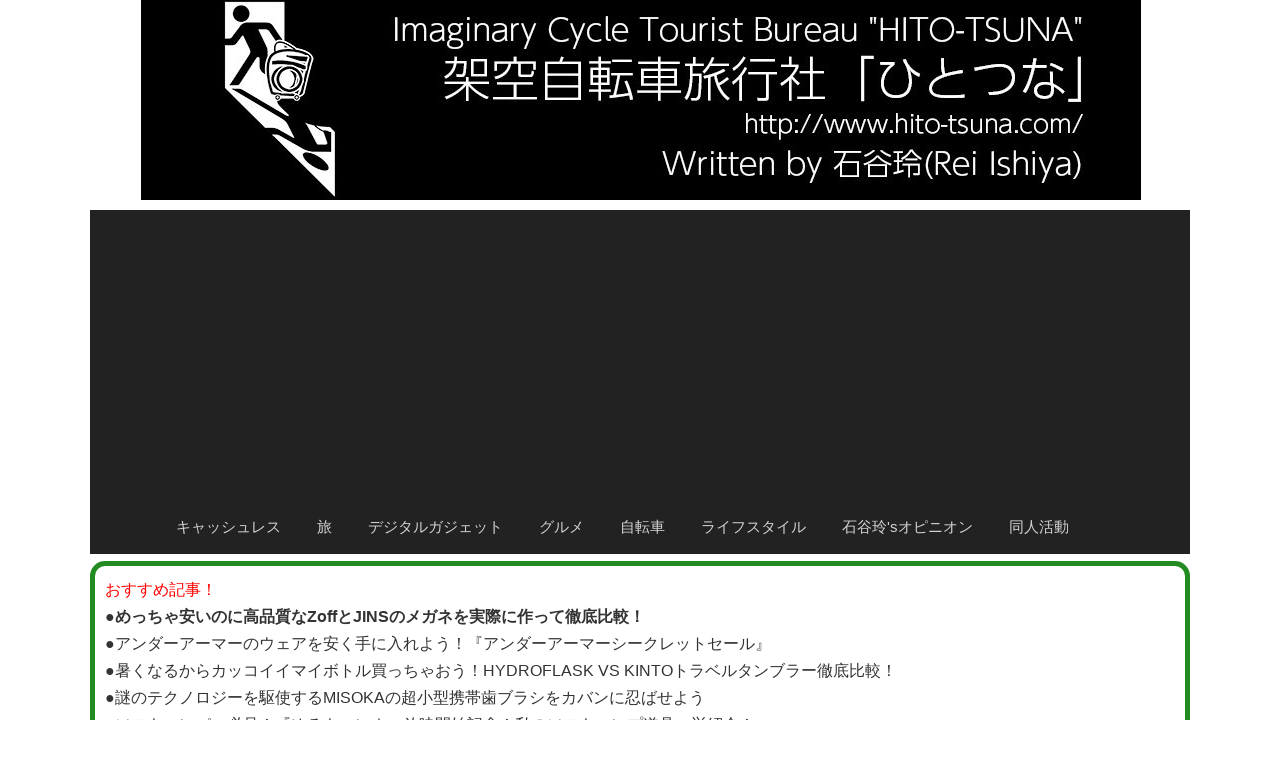

--- FILE ---
content_type: text/html; charset=utf-8
request_url: https://www.hito-tsuna.com/archive/2016/11
body_size: 18376
content:
<!DOCTYPE html>
<html
  lang="ja"

data-admin-domain="//blog.hatena.ne.jp"
data-admin-origin="https://blog.hatena.ne.jp"
data-author="R_I"
data-avail-langs="ja en"
data-blog="cycletourism.hatenablog.com"
data-blog-host="cycletourism.hatenablog.com"
data-blog-is-public="1"
data-blog-name="架空自転車旅行社「ひとつな」"
data-blog-owner="R_I"
data-blog-show-ads=""
data-blog-show-sleeping-ads=""
data-blog-uri="https://www.hito-tsuna.com/"
data-blog-uuid="6653586347155431615"
data-blogs-uri-base="https://www.hito-tsuna.com"
data-brand="pro"
data-data-layer="{&quot;hatenablog&quot;:{&quot;admin&quot;:{},&quot;analytics&quot;:{&quot;brand_property_id&quot;:&quot;&quot;,&quot;measurement_id&quot;:&quot;G-EPMMQ7D5PX&quot;,&quot;non_sampling_property_id&quot;:&quot;&quot;,&quot;property_id&quot;:&quot;UA-105987834-1&quot;,&quot;separated_property_id&quot;:&quot;UA-29716941-21&quot;},&quot;blog&quot;:{&quot;blog_id&quot;:&quot;6653586347155431615&quot;,&quot;content_seems_japanese&quot;:&quot;true&quot;,&quot;disable_ads&quot;:&quot;custom_domain&quot;,&quot;enable_ads&quot;:&quot;false&quot;,&quot;enable_keyword_link&quot;:&quot;false&quot;,&quot;entry_show_footer_related_entries&quot;:&quot;false&quot;,&quot;force_pc_view&quot;:&quot;false&quot;,&quot;is_public&quot;:&quot;true&quot;,&quot;is_responsive_view&quot;:&quot;false&quot;,&quot;is_sleeping&quot;:&quot;false&quot;,&quot;lang&quot;:&quot;ja&quot;,&quot;name&quot;:&quot;\u67b6\u7a7a\u81ea\u8ee2\u8eca\u65c5\u884c\u793e\u300c\u3072\u3068\u3064\u306a\u300d&quot;,&quot;owner_name&quot;:&quot;R_I&quot;,&quot;uri&quot;:&quot;https://www.hito-tsuna.com/&quot;},&quot;brand&quot;:&quot;pro&quot;,&quot;page_id&quot;:&quot;archive&quot;,&quot;permalink_entry&quot;:null,&quot;pro&quot;:&quot;pro&quot;,&quot;router_type&quot;:&quot;blogs&quot;}}"
data-device="pc"
data-dont-recommend-pro="false"
data-global-domain="https://hatena.blog"
data-globalheader-color="b"
data-globalheader-type="pc"
data-has-touch-view="1"
data-help-url="https://help.hatenablog.com"
data-hide-header="1"
data-page="archive"
data-parts-domain="https://hatenablog-parts.com"
data-plus-available="1"
data-pro="true"
data-router-type="blogs"
data-sentry-dsn="https://03a33e4781a24cf2885099fed222b56d@sentry.io/1195218"
data-sentry-environment="production"
data-sentry-sample-rate="0.1"
data-static-domain="https://cdn.blog.st-hatena.com"
data-version="6ea2223fdead71a0305297e57edb30"



  itemscope
  itemtype="http://schema.org/Blog"


  data-initial-state="{}"

  >
  <head prefix="og: http://ogp.me/ns# fb: http://ogp.me/ns/fb#">

  

  
  <meta name="viewport" content="width=device-width, initial-scale=1.0" />


  


  

  <meta name="robots" content="max-image-preview:large" />


  <meta charset="utf-8"/>
  <meta http-equiv="X-UA-Compatible" content="IE=7; IE=9; IE=10; IE=11" />
  <title>2016-11-01から1ヶ月間の記事一覧 - 架空自転車旅行社「ひとつな」</title>

  
  <link rel="canonical" href="https://www.hito-tsuna.com/archive/2016/11"/>



  

<meta itemprop="name" content="2016-11-01から1ヶ月間の記事一覧 - 架空自転車旅行社「ひとつな」"/>

  <meta itemprop="image" content="https://cdn.blog.st-hatena.com/images/theme/og-image-1500.png"/>


  <meta property="og:title" content="2016-11-01から1ヶ月間の記事一覧 - 架空自転車旅行社「ひとつな」"/>
<meta property="og:type" content="blog"/>
  <meta property="og:url" content="https://www.hito-tsuna.com/archive/2016/11"/>

  
  
  
  <meta property="og:image" content="https://cdn.blog.st-hatena.com/images/theme/og-image-1500.png"/>

<meta property="og:image:alt" content="2016-11-01から1ヶ月間の記事一覧 - 架空自転車旅行社「ひとつな」"/>
  <meta property="og:description" content="本業会社員の兼業ブロガーです。興味を持っていることは、キャッシュレスな生活、旅、デジタルガジェット、グルメ、自転車（折りたたみ自転車、ロードバイク）、ライフスタイル（VAPE、文房具など）など。このブログはそんな多趣味なアラフォーの僕、石谷玲（いしやれい）が運営する『じぶんメディア』として、興味を持っている物全てに対して実際に体験したことを全方位で情報発信していく超・雑記ブログです。" />
<meta property="og:site_name" content="架空自転車旅行社「ひとつな」"/>

    <meta name="twitter:card" content="summary" />  <meta name="twitter:title" content="2016-11-01から1ヶ月間の記事一覧 - 架空自転車旅行社「ひとつな」" />  <meta name="twitter:description" content="本業会社員の兼業ブロガーです。興味を持っていることは、キャッシュレスな生活、旅、デジタルガジェット、グルメ、自転車（折りたたみ自転車、ロードバイク）、ライフスタイル（VAPE、文房具など）など。このブログはそんな多趣味なアラフォーの僕、石谷玲（いしやれい）が運営する『じぶんメディア』として、興味を持っている物全てに対して実際に体験したことを全方位で情報発信していく超・雑記ブログです。" />  <meta name="twitter:app:name:iphone" content="はてなブログアプリ" />
  <meta name="twitter:app:id:iphone" content="583299321" />
  <meta name="twitter:app:url:iphone" content="hatenablog:///open?uri=https%3A%2F%2Fwww.hito-tsuna.com%2Farchive%2F2016%2F11" />  <meta name="twitter:site" content="@R_I" />
  
    <meta name="google-site-verification" content="d3crnMgbBIXrV_KiSa9AqolawlpkRge_t24lII9Qsag" />
    <meta name="keywords" content="キャッシュレス,旅,自転車,BONX,コミックマーケット,コミケ,ブロンプトン,brompton,ロードバイク,アンカー,anchor,RFA5,デジモノ,ニュース,アニメ,vape" />
    <meta name="msvalidate.01" content="1C2CCE79B309A2B533331453E2BE2A02" />


  
<script
  id="embed-gtm-data-layer-loader"
  data-data-layer-page-specific=""
>
(function() {
  function loadDataLayer(elem, attrName) {
    if (!elem) { return {}; }
    var json = elem.getAttribute(attrName);
    if (!json) { return {}; }
    return JSON.parse(json);
  }

  var globalVariables = loadDataLayer(
    document.documentElement,
    'data-data-layer'
  );
  var pageSpecificVariables = loadDataLayer(
    document.getElementById('embed-gtm-data-layer-loader'),
    'data-data-layer-page-specific'
  );

  var variables = [globalVariables, pageSpecificVariables];

  if (!window.dataLayer) {
    window.dataLayer = [];
  }

  for (var i = 0; i < variables.length; i++) {
    window.dataLayer.push(variables[i]);
  }
})();
</script>

<!-- Google Tag Manager -->
<script>(function(w,d,s,l,i){w[l]=w[l]||[];w[l].push({'gtm.start':
new Date().getTime(),event:'gtm.js'});var f=d.getElementsByTagName(s)[0],
j=d.createElement(s),dl=l!='dataLayer'?'&l='+l:'';j.async=true;j.src=
'https://www.googletagmanager.com/gtm.js?id='+i+dl;f.parentNode.insertBefore(j,f);
})(window,document,'script','dataLayer','GTM-P4CXTW');</script>
<!-- End Google Tag Manager -->
<!-- Google Tag Manager -->
<script>(function(w,d,s,l,i){w[l]=w[l]||[];w[l].push({'gtm.start':
new Date().getTime(),event:'gtm.js'});var f=d.getElementsByTagName(s)[0],
j=d.createElement(s),dl=l!='dataLayer'?'&l='+l:'';j.async=true;j.src=
'https://www.googletagmanager.com/gtm.js?id='+i+dl;f.parentNode.insertBefore(j,f);
})(window,document,'script','dataLayer','GTM-KWHMB64');</script>
<!-- End Google Tag Manager -->










  <link rel="shortcut icon" href="https://www.hito-tsuna.com/icon/favicon">
<link rel="apple-touch-icon" href="https://www.hito-tsuna.com/icon/touch">
<link rel="icon" sizes="192x192" href="https://www.hito-tsuna.com/icon/link">

  

<link rel="alternate" type="application/atom+xml" title="Atom" href="https://www.hito-tsuna.com/feed"/>
<link rel="alternate" type="application/rss+xml" title="RSS2.0" href="https://www.hito-tsuna.com/rss"/>

  
  
  <link rel="author" href="http://www.hatena.ne.jp/R_I/">


  

  
      <link rel="preload" href="https://cdn-ak.f.st-hatena.com/images/fotolife/R/R_I/20171007/20171007231543.jpg" as="image"/>
      <link rel="preload" href="https://cdn.image.st-hatena.com/image/scale/816ab413411c45633ea02d370f65afd451a63dd4/backend=imagemagick;height=500;quality=80;version=1;width=500/https%3A%2F%2Fcdn-ak.f.st-hatena.com%2Fimages%2Ffotolife%2FR%2FR_I%2F20161127%2F20161127200821.jpg" as="image"/>


  
    
<link rel="stylesheet" type="text/css" href="https://cdn.blog.st-hatena.com/css/blog.css?version=6ea2223fdead71a0305297e57edb30"/>

    
  <link rel="stylesheet" type="text/css" href="https://usercss.blog.st-hatena.com/blog_style/6653586347155431615/40cbdfb572570cfc3bf3f6e192f3951ad7db5478"/>
  
  

  

  
<script> </script>

  
<style>
  div#google_afc_user,
  div.google-afc-user-container,
  div.google_afc_image,
  div.google_afc_blocklink {
      display: block !important;
  }
</style>


  

  

  <!-- Google Tag Manager -->
<script>(function(w,d,s,l,i){w[l]=w[l]||[];w[l].push({'gtm.start':
new Date().getTime(),event:'gtm.js'});var f=d.getElementsByTagName(s)[0],
j=d.createElement(s),dl=l!='dataLayer'?'&l='+l:'';j.async=true;j.src=
'https://www.googletagmanager.com/gtm.js?id='+i+dl;f.parentNode.insertBefore(j,f);
})(window,document,'script','dataLayer','GTM-KWHMB64');</script>
<!-- End Google Tag Manager -->

<script src="https://use.fontawesome.com/f7fa001b11.js"></script>

<style type="text/css">
/* bタグは太字 */
article b{
    font-weight:bold !important;
}
</style>
<meta name="google-site-verification" content="d3crnMgbBIXrV_KiSa9AqolawlpkRge_t24lII9Qsag" />

  

</head>

  <body class="page-archive header-image-only enable-top-editarea enable-bottom-editarea globalheader-off globalheader-ng-enabled">
    

<div id="globalheader-container"
  data-brand="hatenablog"
  style="display: none"
  >
  <iframe id="globalheader" height="37" frameborder="0" allowTransparency="true"></iframe>
</div>


  
  
  

  <div id="container">
    <div id="container-inner">
      <header id="blog-title" data-brand="hatenablog">
  <div id="blog-title-inner" style="background-image: url('https://cdn-ak.f.st-hatena.com/images/fotolife/R/R_I/20171007/20171007231543.jpg'); background-position: center 0px;">
    <div id="blog-title-content">
      <h1 id="title"><a href="https://www.hito-tsuna.com/">架空自転車旅行社「ひとつな」</a></h1>
      
        <h2 id="blog-description">本業会社員の兼業ブロガーです。興味を持っていることは、キャッシュレスな生活、旅、デジタルガジェット、グルメ、自転車（折りたたみ自転車、ロードバイク）、ライフスタイル（VAPE、文房具など）など。このブログはそんな多趣味なアラフォーの僕、石谷玲（いしやれい）が運営する『じぶんメディア』として、興味を持っている物全てに対して実際に体験したことを全方位で情報発信していく超・雑記ブログです。</h2>
      
    </div>
  </div>
</header>

      
  <div id="top-editarea">
    <!-- Google Tag Manager (noscript) -->
<noscript><iframe src="https://www.googletagmanager.com/ns.html?id=GTM-KWHMB64"
height="0" width="0" style="display:none;visibility:hidden"></iframe></noscript>
<!-- End Google Tag Manager (noscript) -->

<script>
/*
* AdSense Filter v1.0.0
* Date: 2014-12-10
* Copyright (c) 2014 http://hapilaki.hateblo.jp/
* Released under the MIT license:
* http://opensource.org/licenses/mit-license.php
*/
noAdsTag="広告不要"; //広告を設置しないタグを指定
var pageTags=document.getElementsByTagName("meta");
function adsFilter(){
for(var i=0;i<pageTags.length;i++){
if( ("article:tag"==pageTags[i].getAttribute("property")) && (noAdsTag == pageTags[i].getAttribute("content") ) ){
document.write('<!--');
break;
}
}
}
adsFilter();
</script>


<script async src="//pagead2.googlesyndication.com/pagead/js/adsbygoogle.js"></script>
<script>
     (adsbygoogle = window.adsbygoogle || []).push({
          google_ad_client: "ca-pub-6785045202673443",
          enable_page_level_ads: true
     });
</script>

<!-- 自動広告 -->

<div id="recommend-entries">
    <div id="recommend-entries-inner">
        <div class="hatena-module hatena-module-entries-access-ranking" 
            data-count="5" 
            data-display_entry_category="0"
            data-display_entry_image="1"
            data-display_entry_image_size_width="320"
            data-display_entry_image_size_height="200"
            data-display_entry_body_length="0"
            data-display_entry_date="0"
            data-display_bookmark_count="1"
            data-source="access"
        >
        <div class="hatena-module-body"></div>
        </div>
    </div>
</div>
<nav class="main-navigation">
    <div class="menu-toggle">メニュー</div>
    <div class="main-navigation-inner">
        <ul>
            <li><a href="https://www.hito-tsuna.com/archive/category/%E3%82%AD%E3%83%A3%E3%83%83%E3%82%B7%E3%83%A5%E3%83%AC%E3%82%B9">キャッシュレス</a></li>
            <li><a href="https://www.hito-tsuna.com/archive/category/%E6%97%85">旅</a></li>
            <li><a href="https://www.hito-tsuna.com/archive/category/%E3%83%87%E3%82%B8%E3%83%A2%E3%83%8E">デジタルガジェット</a></li>
            <li><a href="https://www.hito-tsuna.com/archive/category/%E9%A3%9F">グルメ</a></li>
            <li><a href="https://www.hito-tsuna.com/archive/category/%E8%87%AA%E8%BB%A2%E8%BB%8A">自転車</a></li>
            <li><a href="https://www.hito-tsuna.com/archive/category/%E3%83%A9%E3%82%A4%E3%83%95%E3%82%B9%E3%82%BF%E3%82%A4%E3%83%AB">ライフスタイル</a></li>
            <li><a href="https://www.hito-tsuna.com/archive/category/%E5%83%95%E3%81%AE%E6%80%9D%E3%81%86%E3%81%93%E3%81%A8">石谷玲'sオピニオン</a></li>
            <li><a href="https://www.hito-tsuna.com/archive/category/%E3%82%B3%E3%83%9F%E3%82%B1">同人活動</a></li>
        </ul>
    </div>
</nav>

<!-- User Heat Tag -->
<script type="text/javascript">
(function(add, cla){window['UserHeatTag']=cla;window[cla]=window[cla]||function(){(window[cla].q=window[cla].q||[]).push(arguments)},window[cla].l=1*new Date();var ul=document.createElement('script');var tag = document.getElementsByTagName('script')[0];ul.async=1;ul.src=add;tag.parentNode.insertBefore(ul,tag);})('//uh.nakanohito.jp/uhj2/uh.js', '_uhtracker');_uhtracker({id:'uhIyHxGP83'});
</script>
<!-- End User Heat Tag -->

<div id="header-message">
<div style="border-radius: 15px; -webkit-border-radius: 15px; -moz-border-radius: 10px; border: 5px solid #228b22; margin-top: 7px; margin-bottom: 7px; padding: 10px;">

<span style="color: #ff0000;">おすすめ記事！</span><br />


●<a href="https://www.hito-tsuna.com/entry/2018/02/24/193243"><strong>めっちゃ安いのに高品質なZoffとJINSのメガネを実際に作って徹底比較！</strong></a><br />
●<a href="https://www.hito-tsuna.com/entry/2016/12/04/002307">アンダーアーマーのウェアを安く手に入れよう！『アンダーアーマーシークレットセール』</a><br />
●<a href="https://www.hito-tsuna.com/entry/2018/06/26/023831">暑くなるからカッコイイマイボトル買っちゃおう！HYDROFLASK VS KINTOトラベルタンブラー徹底比較！</a><br />
●<a href="https://www.hito-tsuna.com/entry/2017/09/28/030952">謎のテクノロジーを駆使するMISOKAの超小型携帯歯ブラシをカバンに忍ばせよう</a><br />
●<a href="https://www.hito-tsuna.com/entry/2018/01/06/015508">ソロキャンパー必見！『ゆるキャン△』放映開始記念！私のソロキャンプ道具一挙紹介！</a><br />
</div></div>
<div id="header-PRmessage">
<div style="padding: 10px;">
※本サイトの商品リンクにはアフィリエイト広告を利用しています。
</div></div>
  </div>


      
        
      
      



<div id="content">
  <div id="content-inner">
    <div id="wrapper">
      <div id="main">
        <div id="main-inner">
          

          



          

          
            <h2 class="archive-heading">
              2016-11-01から1ヶ月間の記事一覧
            </h2>
          

          
            <div class="archive-entries">
              
                
                  <section class="archive-entry test-archive-entry autopagerize_page_element" data-uuid="10328749687196411727">
<div class="archive-entry-header">
  <div class="date archive-date">
    <a href="https://www.hito-tsuna.com/archive/2016/11/28" rel="nofollow">
      <time datetime="2016-11-28" title="2016-11-28">
        <span class="date-year">2016</span><span class="hyphen">-</span><span class="date-month">11</span><span class="hyphen">-</span><span class="date-day">28</span>
      </time>
    </a>
  </div>

  <h1 class="entry-title">
    <a class="entry-title-link" href="https://www.hito-tsuna.com/entry/2016/11/28/204412">ろんぐらいだぁす！第８巻特装版を新宿マルイアネックスの文教堂さん（アニメガ）で購入。</a>
    
    
  </h1>
</div>


  <div class="categories">
    
      <a href="https://www.hito-tsuna.com/archive/category/%E3%83%A9%E3%82%A4%E3%83%95%E3%82%B9%E3%82%BF%E3%82%A4%E3%83%AB" class="archive-category-link category-ライフスタイル">ライフスタイル</a>
    
      <a href="https://www.hito-tsuna.com/archive/category/%E8%87%AA%E8%BB%A2%E8%BB%8A" class="archive-category-link category-自転車">自転車</a>
    
  </div>


  <a href="https://www.hito-tsuna.com/entry/2016/11/28/204412" class="entry-thumb-link">
    <div class="entry-thumb" style="background-image: url('https://cdn.image.st-hatena.com/image/scale/816ab413411c45633ea02d370f65afd451a63dd4/backend=imagemagick;height=500;quality=80;version=1;width=500/https%3A%2F%2Fcdn-ak.f.st-hatena.com%2Fimages%2Ffotolife%2FR%2FR_I%2F20161127%2F20161127200821.jpg');">
    </div>
  </a>
<div class="archive-entry-body">
  <p class="entry-description">
    
      今回はZINでもメロンでもなく文教堂さんで購入。 だってね… 特典がこれなんですもん。そりゃ最優先で確保しに行きますよ。
    
  </p>

  
    <div class="archive-entry-tags-wrapper">
  <div class="archive-entry-tags">  </div>
</div>

  

  <span class="social-buttons">
    
    

    <span
      class="star-container"
      data-hatena-star-container
      data-hatena-star-url="https://www.hito-tsuna.com/entry/2016/11/28/204412"
      data-hatena-star-title="ろんぐらいだぁす！第８巻特装版を新宿マルイアネックスの文教堂さん（アニメガ）で購入。"
      data-hatena-star-variant="profile-icon"
      data-hatena-star-profile-url-template="https://blog.hatena.ne.jp/{username}/"
    ></span>
  </span>
</div>
</section>

                  <section class="archive-entry test-archive-entry autopagerize_page_element" data-uuid="10328749687196410826">
<div class="archive-entry-header">
  <div class="date archive-date">
    <a href="https://www.hito-tsuna.com/archive/2016/11/28" rel="nofollow">
      <time datetime="2016-11-28" title="2016-11-28">
        <span class="date-year">2016</span><span class="hyphen">-</span><span class="date-month">11</span><span class="hyphen">-</span><span class="date-day">28</span>
      </time>
    </a>
  </div>

  <h1 class="entry-title">
    <a class="entry-title-link" href="https://www.hito-tsuna.com/entry/2016/11/28/203559">久し振りに新宿のカレー屋ガンジーに行ってきたよ！</a>
    
    
  </h1>
</div>


  <div class="categories">
    
      <a href="https://www.hito-tsuna.com/archive/category/%E9%A3%9F" class="archive-category-link category-食">食</a>
    
  </div>


  <a href="https://www.hito-tsuna.com/entry/2016/11/28/203559" class="entry-thumb-link">
    <div class="entry-thumb" style="background-image: url('https://cdn.image.st-hatena.com/image/scale/9e8b037e6b363b2bbeb4fdc6f765216ba8b1ef2d/backend=imagemagick;height=500;quality=80;version=1;width=500/https%3A%2F%2Fcdn-ak.f.st-hatena.com%2Fimages%2Ffotolife%2FR%2FR_I%2F20161127%2F20161127191616.jpg');">
    </div>
  </a>
<div class="archive-entry-body">
  <p class="entry-description">
    
      本当は王ろじに行きたかった。 新宿伊勢丹の裏の方にひっそりと佇んでいる王ろじというとんかつ屋があるんです。私、そこの王ろじ丼というのが好きで。正体は何かと言うと、丼に入ったヒレカツカレー。揚げたてのヒレカツのジューシーな旨さとよく煮込まれた…
    
  </p>

  
    <div class="archive-entry-tags-wrapper">
  <div class="archive-entry-tags">  </div>
</div>

  

  <span class="social-buttons">
    
    

    <span
      class="star-container"
      data-hatena-star-container
      data-hatena-star-url="https://www.hito-tsuna.com/entry/2016/11/28/203559"
      data-hatena-star-title="久し振りに新宿のカレー屋ガンジーに行ってきたよ！"
      data-hatena-star-variant="profile-icon"
      data-hatena-star-profile-url-template="https://blog.hatena.ne.jp/{username}/"
    ></span>
  </span>
</div>
</section>

                  <section class="archive-entry test-archive-entry autopagerize_page_element" data-uuid="10328749687196407642">
<div class="archive-entry-header">
  <div class="date archive-date">
    <a href="https://www.hito-tsuna.com/archive/2016/11/28" rel="nofollow">
      <time datetime="2016-11-28" title="2016-11-28">
        <span class="date-year">2016</span><span class="hyphen">-</span><span class="date-month">11</span><span class="hyphen">-</span><span class="date-day">28</span>
      </time>
    </a>
  </div>

  <h1 class="entry-title">
    <a class="entry-title-link" href="https://www.hito-tsuna.com/entry/2016/11/28/200550">ボールペンのリフィルを買いに新宿の世界堂新宿本店まで。</a>
    
    
  </h1>
</div>


  <div class="categories">
    
      <a href="https://www.hito-tsuna.com/archive/category/%E3%83%A9%E3%82%A4%E3%83%95%E3%82%B9%E3%82%BF%E3%82%A4%E3%83%AB" class="archive-category-link category-ライフスタイル">ライフスタイル</a>
    
  </div>


  <a href="https://www.hito-tsuna.com/entry/2016/11/28/200550" class="entry-thumb-link">
    <div class="entry-thumb" style="background-image: url('https://cdn.image.st-hatena.com/image/scale/bb437ab2456efb3257c3e534296d21975cc4701a/backend=imagemagick;height=500;quality=80;version=1;width=500/https%3A%2F%2Fcdn-ak.f.st-hatena.com%2Fimages%2Ffotolife%2FR%2FR_I%2F20161127%2F20161127191131.jpg');">
    </div>
  </a>
<div class="archive-entry-body">
  <p class="entry-description">
    
      日本では水性ボールペンはマイナーなので。 そこらの文房具店では水性ボールペンのリフィルは売ってないのです。職場の近くのLOFTには太さ0.5mmの黒一色のみ。普段使いに青のリフィルを入れたい私としてはこれではもの足らないのです。ちなみに我が街立川のL…
    
  </p>

  
    <div class="archive-entry-tags-wrapper">
  <div class="archive-entry-tags">  </div>
</div>

  

  <span class="social-buttons">
    
    

    <span
      class="star-container"
      data-hatena-star-container
      data-hatena-star-url="https://www.hito-tsuna.com/entry/2016/11/28/200550"
      data-hatena-star-title="ボールペンのリフィルを買いに新宿の世界堂新宿本店まで。"
      data-hatena-star-variant="profile-icon"
      data-hatena-star-profile-url-template="https://blog.hatena.ne.jp/{username}/"
    ></span>
  </span>
</div>
</section>
              
                
                  <section class="archive-entry test-archive-entry autopagerize_page_element" data-uuid="10328749687196074248">
<div class="archive-entry-header">
  <div class="date archive-date">
    <a href="https://www.hito-tsuna.com/archive/2016/11/26" rel="nofollow">
      <time datetime="2016-11-26" title="2016-11-26">
        <span class="date-year">2016</span><span class="hyphen">-</span><span class="date-month">11</span><span class="hyphen">-</span><span class="date-day">26</span>
      </time>
    </a>
  </div>

  <h1 class="entry-title">
    <a class="entry-title-link" href="https://www.hito-tsuna.com/entry/2016/11/26/221727">秋葉原の刀削麺荘唐家で激辛麻辣刀削麺</a>
    
    
  </h1>
</div>


  <div class="categories">
    
      <a href="https://www.hito-tsuna.com/archive/category/%E9%A3%9F" class="archive-category-link category-食">食</a>
    
  </div>


  <a href="https://www.hito-tsuna.com/entry/2016/11/26/221727" class="entry-thumb-link">
    <div class="entry-thumb" style="background-image: url('https://cdn.image.st-hatena.com/image/scale/42e8a3601f7f93ec282af6cc33a3b4a948c18336/backend=imagemagick;height=500;quality=80;version=1;width=500/https%3A%2F%2Fcdn-ak.f.st-hatena.com%2Fimages%2Ffotolife%2FR%2FR_I%2F20161126%2F20161126172920.jpg');">
    </div>
  </a>
<div class="archive-entry-body">
  <p class="entry-description">
    
      お手軽刀削麺は慌ただしく歩き回る秋葉原ならではのテイスト ここはかなり前から愛用しているお店なのですが、最近は訪問していなかったらしく、swarm（Foursquare）でチェックインすると、前回のチェックインは昨年12月と出ました。一年ぶりかあ。 私がここ…
    
  </p>

  
    <div class="archive-entry-tags-wrapper">
  <div class="archive-entry-tags">  </div>
</div>

  

  <span class="social-buttons">
    
    

    <span
      class="star-container"
      data-hatena-star-container
      data-hatena-star-url="https://www.hito-tsuna.com/entry/2016/11/26/221727"
      data-hatena-star-title="秋葉原の刀削麺荘唐家で激辛麻辣刀削麺"
      data-hatena-star-variant="profile-icon"
      data-hatena-star-profile-url-template="https://blog.hatena.ne.jp/{username}/"
    ></span>
  </span>
</div>
</section>

                  <section class="archive-entry test-archive-entry autopagerize_page_element" data-uuid="10328749687196063990">
<div class="archive-entry-header">
  <div class="date archive-date">
    <a href="https://www.hito-tsuna.com/archive/2016/11/26" rel="nofollow">
      <time datetime="2016-11-26" title="2016-11-26">
        <span class="date-year">2016</span><span class="hyphen">-</span><span class="date-month">11</span><span class="hyphen">-</span><span class="date-day">26</span>
      </time>
    </a>
  </div>

  <h1 class="entry-title">
    <a class="entry-title-link" href="https://www.hito-tsuna.com/entry/2016/11/26/205544">秋葉原でmicroSDXC128GBとUSB3.0対応SDカードリーダを買いました。</a>
    
    
  </h1>
</div>


  <div class="categories">
    
      <a href="https://www.hito-tsuna.com/archive/category/%E3%83%87%E3%82%B8%E3%83%A2%E3%83%8E" class="archive-category-link category-デジモノ">デジモノ</a>
    
  </div>


  <a href="https://www.hito-tsuna.com/entry/2016/11/26/205544" class="entry-thumb-link">
    <div class="entry-thumb" style="background-image: url('https://cdn.image.st-hatena.com/image/scale/c41f3109dbfd5d5149d85e5171d6cd56653d33a1/backend=imagemagick;height=500;quality=80;version=1;width=500/https%3A%2F%2Fcdn-ak.f.st-hatena.com%2Fimages%2Ffotolife%2FR%2FR_I%2F20161126%2F20161126172800.jpg');">
    </div>
  </a>
<div class="archive-entry-body">
  <p class="entry-description">
    
      用途はGPDWIN。 あらかじめ買っておいたmicroSDXCが使えなかったため、新たに秋葉原で買いました。おそらく多くの人が「たぶんあそこかな？」と思うであろう、あの店です。一緒にSDカードリーダも。GPDWINのmicroSDカードスロットが速度遅いから買っておいた…
    
  </p>

  
    <div class="archive-entry-tags-wrapper">
  <div class="archive-entry-tags">  </div>
</div>

  

  <span class="social-buttons">
    
    

    <span
      class="star-container"
      data-hatena-star-container
      data-hatena-star-url="https://www.hito-tsuna.com/entry/2016/11/26/205544"
      data-hatena-star-title="秋葉原でmicroSDXC128GBとUSB3.0対応SDカードリーダを買いました。"
      data-hatena-star-variant="profile-icon"
      data-hatena-star-profile-url-template="https://blog.hatena.ne.jp/{username}/"
    ></span>
  </span>
</div>
</section>

                  <section class="archive-entry test-archive-entry autopagerize_page_element" data-uuid="10328749687195962600">
<div class="archive-entry-header">
  <div class="date archive-date">
    <a href="https://www.hito-tsuna.com/archive/2016/11/26" rel="nofollow">
      <time datetime="2016-11-26" title="2016-11-26">
        <span class="date-year">2016</span><span class="hyphen">-</span><span class="date-month">11</span><span class="hyphen">-</span><span class="date-day">26</span>
      </time>
    </a>
  </div>

  <h1 class="entry-title">
    <a class="entry-title-link" href="https://www.hito-tsuna.com/entry/2016/11/26/021633">Microsoftのデザイナーブルートゥースマウス、届きました。</a>
    
    
  </h1>
</div>


  <div class="categories">
    
      <a href="https://www.hito-tsuna.com/archive/category/%E3%83%87%E3%82%B8%E3%83%A2%E3%83%8E" class="archive-category-link category-デジモノ">デジモノ</a>
    
  </div>


  <a href="https://www.hito-tsuna.com/entry/2016/11/26/021633" class="entry-thumb-link">
    <div class="entry-thumb" style="background-image: url('https://cdn.image.st-hatena.com/image/scale/93a8bb87a927e2889b4a050bfae401d789c6b9dc/backend=imagemagick;height=500;quality=80;version=1;width=500/http%3A%2F%2Fecx.images-amazon.com%2Fimages%2FI%2F31e6-NLZ22L.jpg');">
    </div>
  </a>
<div class="archive-entry-body">
  <p class="entry-description">
    
      現状これの代役が思いつかない。 実は私、昨年（永江一石さんの2015年6月のこのblog記事を見て購入：私の最近のオキニ。Microsoftの「デザイナーBluetooth マウス」と「濃い１日分の野菜」 | More Access! More Fun!）からこれを使っておりまして。手のひら…
    
  </p>

  
    <div class="archive-entry-tags-wrapper">
  <div class="archive-entry-tags">  </div>
</div>

  

  <span class="social-buttons">
    
    

    <span
      class="star-container"
      data-hatena-star-container
      data-hatena-star-url="https://www.hito-tsuna.com/entry/2016/11/26/021633"
      data-hatena-star-title="Microsoftのデザイナーブルートゥースマウス、届きました。"
      data-hatena-star-variant="profile-icon"
      data-hatena-star-profile-url-template="https://blog.hatena.ne.jp/{username}/"
    ></span>
  </span>
</div>
</section>
              
                
                  <section class="archive-entry test-archive-entry autopagerize_page_element" data-uuid="10328749687195832888">
<div class="archive-entry-header">
  <div class="date archive-date">
    <a href="https://www.hito-tsuna.com/archive/2016/11/25" rel="nofollow">
      <time datetime="2016-11-25" title="2016-11-25">
        <span class="date-year">2016</span><span class="hyphen">-</span><span class="date-month">11</span><span class="hyphen">-</span><span class="date-day">25</span>
      </time>
    </a>
  </div>

  <h1 class="entry-title">
    <a class="entry-title-link" href="https://www.hito-tsuna.com/entry/2016/11/25/013306">今朝の雪。</a>
    
    
  </h1>
</div>


  <div class="categories">
    
      <a href="https://www.hito-tsuna.com/archive/category/%E5%83%95%E3%81%AE%E6%80%9D%E3%81%86%E3%81%93%E3%81%A8" class="archive-category-link category-僕の思うこと">僕の思うこと</a>
    
  </div>


  <a href="https://www.hito-tsuna.com/entry/2016/11/25/013306" class="entry-thumb-link">
    <div class="entry-thumb" style="background-image: url('https://cdn.image.st-hatena.com/image/scale/6874700d8f9dbe02516bc70c68f4e8416bcc9f78/backend=imagemagick;height=500;quality=80;version=1;width=500/https%3A%2F%2Fcdn-ak.f.st-hatena.com%2Fimages%2Ffotolife%2FR%2FR_I%2F20161124%2F20161124072221.jpg');">
    </div>
  </a>
<div class="archive-entry-body">
  <p class="entry-description">
    
      立川駅の朝。 いやあ…ざんざか降りましたね、雪。 11月に雪って、早すぎですよ…。
    
  </p>

  
    <div class="archive-entry-tags-wrapper">
  <div class="archive-entry-tags">  </div>
</div>

  

  <span class="social-buttons">
    
    

    <span
      class="star-container"
      data-hatena-star-container
      data-hatena-star-url="https://www.hito-tsuna.com/entry/2016/11/25/013306"
      data-hatena-star-title="今朝の雪。"
      data-hatena-star-variant="profile-icon"
      data-hatena-star-profile-url-template="https://blog.hatena.ne.jp/{username}/"
    ></span>
  </span>
</div>
</section>

                  <section class="archive-entry test-archive-entry autopagerize_page_element" data-uuid="10328749687195832527">
<div class="archive-entry-header">
  <div class="date archive-date">
    <a href="https://www.hito-tsuna.com/archive/2016/11/25" rel="nofollow">
      <time datetime="2016-11-25" title="2016-11-25">
        <span class="date-year">2016</span><span class="hyphen">-</span><span class="date-month">11</span><span class="hyphen">-</span><span class="date-day">25</span>
      </time>
    </a>
  </div>

  <h1 class="entry-title">
    <a class="entry-title-link" href="https://www.hito-tsuna.com/entry/2016/11/25/012636">amazonでまたお買い物。</a>
    
    
  </h1>
</div>


  <div class="categories">
    
      <a href="https://www.hito-tsuna.com/archive/category/%E3%83%A9%E3%82%A4%E3%83%95%E3%82%B9%E3%82%BF%E3%82%A4%E3%83%AB" class="archive-category-link category-ライフスタイル">ライフスタイル</a>
    
  </div>


  <a href="https://www.hito-tsuna.com/entry/2016/11/25/012636" class="entry-thumb-link">
    <div class="entry-thumb" style="background-image: url('https://cdn.image.st-hatena.com/image/scale/8702e89cf1344df150c9257d9024531c5d5d33cd/backend=imagemagick;height=500;quality=80;version=1;width=500/http%3A%2F%2Fecx.images-amazon.com%2Fimages%2FI%2F31brYPNqHsL.jpg');">
    </div>
  </a>
<div class="archive-entry-body">
  <p class="entry-description">
    
      最近筆記用具に不満だったので水性ボールペン買ってみた！ 私、元々は万年筆使いでした。LAMY2000の万年筆（EF）とペリカンのスーベレーンM400（EF）がマイペンでした。 LAMY ラミー 万年筆 ペン先EF(極細字) 2000 L01-EF 吸入式 正規輸入品 出版社/メーカー…
    
  </p>

  
    <div class="archive-entry-tags-wrapper">
  <div class="archive-entry-tags">  </div>
</div>

  

  <span class="social-buttons">
    
    

    <span
      class="star-container"
      data-hatena-star-container
      data-hatena-star-url="https://www.hito-tsuna.com/entry/2016/11/25/012636"
      data-hatena-star-title="amazonでまたお買い物。"
      data-hatena-star-variant="profile-icon"
      data-hatena-star-profile-url-template="https://blog.hatena.ne.jp/{username}/"
    ></span>
  </span>
</div>
</section>

                  <section class="archive-entry test-archive-entry autopagerize_page_element" data-uuid="10328749687195829142">
<div class="archive-entry-header">
  <div class="date archive-date">
    <a href="https://www.hito-tsuna.com/archive/2016/11/25" rel="nofollow">
      <time datetime="2016-11-25" title="2016-11-25">
        <span class="date-year">2016</span><span class="hyphen">-</span><span class="date-month">11</span><span class="hyphen">-</span><span class="date-day">25</span>
      </time>
    </a>
  </div>

  <h1 class="entry-title">
    <a class="entry-title-link" href="https://www.hito-tsuna.com/entry/2016/11/25/003242">11/23（水）はJAM Projectさんのライブに行ってきました。</a>
    
    
  </h1>
</div>


  <div class="categories">
    
      <a href="https://www.hito-tsuna.com/archive/category/%E3%83%A9%E3%82%A4%E3%83%95%E3%82%B9%E3%82%BF%E3%82%A4%E3%83%AB" class="archive-category-link category-ライフスタイル">ライフスタイル</a>
    
  </div>


  <a href="https://www.hito-tsuna.com/entry/2016/11/25/003242" class="entry-thumb-link">
    <div class="entry-thumb" style="background-image: url('https://cdn.image.st-hatena.com/image/scale/03ee2778df85210677806665147b7153ce116c4e/backend=imagemagick;height=500;quality=80;version=1;width=500/https%3A%2F%2Fcdn-ak.f.st-hatena.com%2Fimages%2Ffotolife%2FR%2FR_I%2F20161123%2F20161123174852.jpg');">
    </div>
  </a>
<div class="archive-entry-body">
  <p class="entry-description">
    
      凄いパワーを頂けたライブでした！ ライブの感想なんですが、凄いですね。もうその一言です。非常に楽しかった！ そう言えば実は今回のライブ、携帯での写真撮影可だったのです。 でもライブに集中してると写真を撮る暇がないというか。この2枚だけ撮ってま…
    
  </p>

  
    <div class="archive-entry-tags-wrapper">
  <div class="archive-entry-tags">  </div>
</div>

  

  <span class="social-buttons">
    
    

    <span
      class="star-container"
      data-hatena-star-container
      data-hatena-star-url="https://www.hito-tsuna.com/entry/2016/11/25/003242"
      data-hatena-star-title="11/23（水）はJAM Projectさんのライブに行ってきました。"
      data-hatena-star-variant="profile-icon"
      data-hatena-star-profile-url-template="https://blog.hatena.ne.jp/{username}/"
    ></span>
  </span>
</div>
</section>
              
                
                  <section class="archive-entry test-archive-entry autopagerize_page_element" data-uuid="10328749687195522300">
<div class="archive-entry-header">
  <div class="date archive-date">
    <a href="https://www.hito-tsuna.com/archive/2016/11/22" rel="nofollow">
      <time datetime="2016-11-22" title="2016-11-22">
        <span class="date-year">2016</span><span class="hyphen">-</span><span class="date-month">11</span><span class="hyphen">-</span><span class="date-day">22</span>
      </time>
    </a>
  </div>

  <h1 class="entry-title">
    <a class="entry-title-link" href="https://www.hito-tsuna.com/entry/2016/11/22/200824">今日もコミケ原稿やってます。</a>
    
    
  </h1>
</div>


  <div class="categories">
    
      <a href="https://www.hito-tsuna.com/archive/category/%E3%82%B3%E3%83%9F%E3%82%B1" class="archive-category-link category-コミケ">コミケ</a>
    
      <a href="https://www.hito-tsuna.com/archive/category/%E9%A3%9F" class="archive-category-link category-食">食</a>
    
  </div>


  <a href="https://www.hito-tsuna.com/entry/2016/11/22/200824" class="entry-thumb-link">
    <div class="entry-thumb" style="background-image: url('https://cdn.image.st-hatena.com/image/scale/8625419b2e409d8070c5f8e1c5fa11b3a9fdc024/backend=imagemagick;height=500;quality=80;version=1;width=500/https%3A%2F%2Fcdn-ak.f.st-hatena.com%2Fimages%2Ffotolife%2FR%2FR_I%2F20161122%2F20161122192727.jpg');">
    </div>
  </a>
<div class="archive-entry-body">
  <p class="entry-description">
    
      ここで。 サイゼリヤ。四方八方をママ友会に囲まれて、子供が尋常じゃないくらいにウルサいですが、それでも家で作業するよりは捗ります。 サイゼリヤのイカの墨入りスパゲッティ超好き 下手なパスタ屋やイタ飯屋のイカスミスパよりもサイゼのイカスミスパ美…
    
  </p>

  
    <div class="archive-entry-tags-wrapper">
  <div class="archive-entry-tags">  </div>
</div>

  

  <span class="social-buttons">
    
    

    <span
      class="star-container"
      data-hatena-star-container
      data-hatena-star-url="https://www.hito-tsuna.com/entry/2016/11/22/200824"
      data-hatena-star-title="今日もコミケ原稿やってます。"
      data-hatena-star-variant="profile-icon"
      data-hatena-star-profile-url-template="https://blog.hatena.ne.jp/{username}/"
    ></span>
  </span>
</div>
</section>

                  <section class="archive-entry test-archive-entry autopagerize_page_element" data-uuid="10328749687195428077">
<div class="archive-entry-header">
  <div class="date archive-date">
    <a href="https://www.hito-tsuna.com/archive/2016/11/22" rel="nofollow">
      <time datetime="2016-11-22" title="2016-11-22">
        <span class="date-year">2016</span><span class="hyphen">-</span><span class="date-month">11</span><span class="hyphen">-</span><span class="date-day">22</span>
      </time>
    </a>
  </div>

  <h1 class="entry-title">
    <a class="entry-title-link" href="https://www.hito-tsuna.com/entry/2016/11/22/001533">ただいま冬コミの新刊の原稿執筆作業中</a>
    
    
  </h1>
</div>


  <div class="categories">
    
      <a href="https://www.hito-tsuna.com/archive/category/%E3%82%B3%E3%83%9F%E3%82%B1" class="archive-category-link category-コミケ">コミケ</a>
    
      <a href="https://www.hito-tsuna.com/archive/category/%E9%A3%9F" class="archive-category-link category-食">食</a>
    
  </div>


  <a href="https://www.hito-tsuna.com/entry/2016/11/22/001533" class="entry-thumb-link">
    <div class="entry-thumb" style="background-image: url('https://cdn.image.st-hatena.com/image/scale/68fbcdba629cf929f420675c6d6a8b03bf46ec10/backend=imagemagick;height=500;quality=80;version=1;width=500/https%3A%2F%2Fcdn-ak.f.st-hatena.com%2Fimages%2Ffotolife%2FR%2FR_I%2F20161121%2F20161121234940.jpg');">
    </div>
  </a>
<div class="archive-entry-body">
  <p class="entry-description">
    
      ただいま鋭意制作中です！ 冬コミの新刊のテーマは『ろんぐらいだぁす！』聖地巡礼の方向で現在執筆しております。基本的には境川サイクリングロード→飯田牧場→双龍というルートで考えてます。先日走ったアレが実は取材旅行でした。まだまだ全然進んでなくて…
    
  </p>

  
    <div class="archive-entry-tags-wrapper">
  <div class="archive-entry-tags">  </div>
</div>

  

  <span class="social-buttons">
    
    

    <span
      class="star-container"
      data-hatena-star-container
      data-hatena-star-url="https://www.hito-tsuna.com/entry/2016/11/22/001533"
      data-hatena-star-title="ただいま冬コミの新刊の原稿執筆作業中"
      data-hatena-star-variant="profile-icon"
      data-hatena-star-profile-url-template="https://blog.hatena.ne.jp/{username}/"
    ></span>
  </span>
</div>
</section>
              
                
                  <section class="archive-entry test-archive-entry autopagerize_page_element" data-uuid="10328749687195203719">
<div class="archive-entry-header">
  <div class="date archive-date">
    <a href="https://www.hito-tsuna.com/archive/2016/11/20" rel="nofollow">
      <time datetime="2016-11-20" title="2016-11-20">
        <span class="date-year">2016</span><span class="hyphen">-</span><span class="date-month">11</span><span class="hyphen">-</span><span class="date-day">20</span>
      </time>
    </a>
  </div>

  <h1 class="entry-title">
    <a class="entry-title-link" href="https://www.hito-tsuna.com/entry/2016/11/20/170009">コード類の整理に便利な結束バンド</a>
    
    
  </h1>
</div>


  <div class="categories">
    
      <a href="https://www.hito-tsuna.com/archive/category/%E3%83%87%E3%82%B8%E3%83%A2%E3%83%8E" class="archive-category-link category-デジモノ">デジモノ</a>
    
  </div>


  <a href="https://www.hito-tsuna.com/entry/2016/11/20/170009" class="entry-thumb-link">
    <div class="entry-thumb" style="background-image: url('https://cdn.image.st-hatena.com/image/scale/1bad2d448d3a9ff093e041049af380778cef8544/backend=imagemagick;height=500;quality=80;version=1;width=500/https%3A%2F%2Fcdn-ak.f.st-hatena.com%2Fimages%2Ffotolife%2FR%2FR_I%2F20161120%2F20161120020940.jpg');">
    </div>
  </a>
<div class="archive-entry-body">
  <p class="entry-description">
    
      ロフトでこれを見つけて買って以来、デジモノ関係のコード類の結束はこれで賄うようになりました。 自分で好きな長さにカットして使えるのと、普通のベルクロ（マジックテープ）と違って、「固い面」「柔らかい面」両方とも毛足が短く、結束・保管していて全…
    
  </p>

  
    <div class="archive-entry-tags-wrapper">
  <div class="archive-entry-tags">  </div>
</div>

  

  <span class="social-buttons">
    
    

    <span
      class="star-container"
      data-hatena-star-container
      data-hatena-star-url="https://www.hito-tsuna.com/entry/2016/11/20/170009"
      data-hatena-star-title="コード類の整理に便利な結束バンド"
      data-hatena-star-variant="profile-icon"
      data-hatena-star-profile-url-template="https://blog.hatena.ne.jp/{username}/"
    ></span>
  </span>
</div>
</section>
              
                
                  <section class="archive-entry test-archive-entry autopagerize_page_element" data-uuid="10328749687194834464">
<div class="archive-entry-header">
  <div class="date archive-date">
    <a href="https://www.hito-tsuna.com/archive/2016/11/18" rel="nofollow">
      <time datetime="2016-11-18" title="2016-11-18">
        <span class="date-year">2016</span><span class="hyphen">-</span><span class="date-month">11</span><span class="hyphen">-</span><span class="date-day">18</span>
      </time>
    </a>
  </div>

  <h1 class="entry-title">
    <a class="entry-title-link" href="https://www.hito-tsuna.com/entry/2016/11/18/000210">週刊少年マガジンにあのテープが</a>
    
    
  </h1>
</div>


  <div class="categories">
    
      <a href="https://www.hito-tsuna.com/archive/category/%E5%83%95%E3%81%AE%E6%80%9D%E3%81%86%E3%81%93%E3%81%A8" class="archive-category-link category-僕の思うこと">僕の思うこと</a>
    
  </div>


  <a href="https://www.hito-tsuna.com/entry/2016/11/18/000210" class="entry-thumb-link">
    <div class="entry-thumb" style="background-image: url('https://cdn.image.st-hatena.com/image/scale/db1ae1ae684ee96d8650250178ffaa841c81f319/backend=imagemagick;height=500;quality=80;version=1;width=500/https%3A%2F%2Fcdn-ak.f.st-hatena.com%2Fimages%2Ffotolife%2FR%2FR_I%2F20161117%2F20161117235449.jpg');">
    </div>
  </a>
<div class="archive-entry-body">
  <p class="entry-description">
    
      ネットで話題になっている袋綴じの付いた週刊少年マガジンを買ってみました。これ、会社からちょっと歩いたところのローソンで買ったのですが、よく見ると例のエロ本に良く貼られてるテープが。ちょっと笑いました。 さて、買ってみて袋綴じ破って読んでみま…
    
  </p>

  
    <div class="archive-entry-tags-wrapper">
  <div class="archive-entry-tags">  </div>
</div>

  

  <span class="social-buttons">
    
    

    <span
      class="star-container"
      data-hatena-star-container
      data-hatena-star-url="https://www.hito-tsuna.com/entry/2016/11/18/000210"
      data-hatena-star-title="週刊少年マガジンにあのテープが"
      data-hatena-star-variant="profile-icon"
      data-hatena-star-profile-url-template="https://blog.hatena.ne.jp/{username}/"
    ></span>
  </span>
</div>
</section>
              
                
                  <section class="archive-entry test-archive-entry autopagerize_page_element" data-uuid="10328749687194665536">
<div class="archive-entry-header">
  <div class="date archive-date">
    <a href="https://www.hito-tsuna.com/archive/2016/11/16" rel="nofollow">
      <time datetime="2016-11-16" title="2016-11-16">
        <span class="date-year">2016</span><span class="hyphen">-</span><span class="date-month">11</span><span class="hyphen">-</span><span class="date-day">16</span>
      </time>
    </a>
  </div>

  <h1 class="entry-title">
    <a class="entry-title-link" href="https://www.hito-tsuna.com/entry/2016/11/16/214356">最近こういうことをやってます。</a>
    
    
  </h1>
</div>


  <div class="categories">
    
      <a href="https://www.hito-tsuna.com/archive/category/%E3%83%A9%E3%82%A4%E3%83%95%E3%82%B9%E3%82%BF%E3%82%A4%E3%83%AB" class="archive-category-link category-ライフスタイル">ライフスタイル</a>
    
      <a href="https://www.hito-tsuna.com/archive/category/%E5%BA%83%E5%91%8A%E4%B8%8D%E8%A6%81" class="archive-category-link category-広告不要">広告不要</a>
    
  </div>


  <a href="https://www.hito-tsuna.com/entry/2016/11/16/214356" class="entry-thumb-link">
    <div class="entry-thumb" style="background-image: url('https://cdn.image.st-hatena.com/image/scale/e5c38ea681beec15dce6265dad1edbd7fd4e88cb/backend=imagemagick;height=500;quality=80;version=1;width=500/https%3A%2F%2Fcdn-ak.f.st-hatena.com%2Fimages%2Ffotolife%2FR%2FR_I%2F20161110%2F20161110194741.jpg');">
    </div>
  </a>
<div class="archive-entry-body">
  <p class="entry-description">
    
      いわゆる、vapeと言うヤツです。MOD（この写真で言うエヴァ初号機カラーの部分）はvaporessoという会社の、デザインも奇抜だけど実は多機能なTARGET PRO。これ、深圳から取り寄せました。その上のアトマイザーは愛好者なら有名なフレーバー重視のRDA、Nectar…
    
  </p>

  
    <div class="archive-entry-tags-wrapper">
  <div class="archive-entry-tags">  </div>
</div>

  

  <span class="social-buttons">
    
    

    <span
      class="star-container"
      data-hatena-star-container
      data-hatena-star-url="https://www.hito-tsuna.com/entry/2016/11/16/214356"
      data-hatena-star-title="最近こういうことをやってます。"
      data-hatena-star-variant="profile-icon"
      data-hatena-star-profile-url-template="https://blog.hatena.ne.jp/{username}/"
    ></span>
  </span>
</div>
</section>

                  <section class="archive-entry test-archive-entry autopagerize_page_element" data-uuid="10328749687194650422">
<div class="archive-entry-header">
  <div class="date archive-date">
    <a href="https://www.hito-tsuna.com/archive/2016/11/16" rel="nofollow">
      <time datetime="2016-11-16" title="2016-11-16">
        <span class="date-year">2016</span><span class="hyphen">-</span><span class="date-month">11</span><span class="hyphen">-</span><span class="date-day">16</span>
      </time>
    </a>
  </div>

  <h1 class="entry-title">
    <a class="entry-title-link" href="https://www.hito-tsuna.com/entry/2016/11/16/200542">風邪を引いてしまいました。</a>
    
    
  </h1>
</div>


  <div class="categories">
    
      <a href="https://www.hito-tsuna.com/archive/category/%E3%83%A9%E3%82%A4%E3%83%95%E3%82%B9%E3%82%BF%E3%82%A4%E3%83%AB" class="archive-category-link category-ライフスタイル">ライフスタイル</a>
    
  </div>



<div class="archive-entry-body">
  <p class="entry-description">
    
      今は調子を取り戻しかかってる状態です。とはいえ仕事帰りの満員電車超つらかった！（涙）。皆様、この季節の変わり目、体調管理に気をつけましょう。
    
  </p>

  
    <div class="archive-entry-tags-wrapper">
  <div class="archive-entry-tags">  </div>
</div>

  

  <span class="social-buttons">
    
    

    <span
      class="star-container"
      data-hatena-star-container
      data-hatena-star-url="https://www.hito-tsuna.com/entry/2016/11/16/200542"
      data-hatena-star-title="風邪を引いてしまいました。"
      data-hatena-star-variant="profile-icon"
      data-hatena-star-profile-url-template="https://blog.hatena.ne.jp/{username}/"
    ></span>
  </span>
</div>
</section>
              
                
                  <section class="archive-entry test-archive-entry autopagerize_page_element" data-uuid="10328749687194530929">
<div class="archive-entry-header">
  <div class="date archive-date">
    <a href="https://www.hito-tsuna.com/archive/2016/11/15" rel="nofollow">
      <time datetime="2016-11-15" title="2016-11-15">
        <span class="date-year">2016</span><span class="hyphen">-</span><span class="date-month">11</span><span class="hyphen">-</span><span class="date-day">15</span>
      </time>
    </a>
  </div>

  <h1 class="entry-title">
    <a class="entry-title-link" href="https://www.hito-tsuna.com/entry/2016/11/15/233457">幸楽苑の鶏白湯ラーメン</a>
    
    
  </h1>
</div>


  <div class="categories">
    
      <a href="https://www.hito-tsuna.com/archive/category/%E9%A3%9F" class="archive-category-link category-食">食</a>
    
  </div>


  <a href="https://www.hito-tsuna.com/entry/2016/11/15/233457" class="entry-thumb-link">
    <div class="entry-thumb" style="background-image: url('https://cdn.image.st-hatena.com/image/scale/9adf597c64c6b73fd2d2b732da60a04d7d53e336/backend=imagemagick;height=500;quality=80;version=1;width=500/https%3A%2F%2Fcdn-ak.f.st-hatena.com%2Fimages%2Ffotolife%2FR%2FR_I%2F20161115%2F20161115233049.jpg');">
    </div>
  </a>
<div class="archive-entry-body">
  <p class="entry-description">
    
      塩辛くてキツいかなと思ってたけど意外と良かったです。鶏肉は美味しいですね。
    
  </p>

  
    <div class="archive-entry-tags-wrapper">
  <div class="archive-entry-tags">  </div>
</div>

  

  <span class="social-buttons">
    
    

    <span
      class="star-container"
      data-hatena-star-container
      data-hatena-star-url="https://www.hito-tsuna.com/entry/2016/11/15/233457"
      data-hatena-star-title="幸楽苑の鶏白湯ラーメン"
      data-hatena-star-variant="profile-icon"
      data-hatena-star-profile-url-template="https://blog.hatena.ne.jp/{username}/"
    ></span>
  </span>
</div>
</section>
              
                
                  <section class="archive-entry test-archive-entry autopagerize_page_element" data-uuid="10328749687193680383">
<div class="archive-entry-header">
  <div class="date archive-date">
    <a href="https://www.hito-tsuna.com/archive/2016/11/10" rel="nofollow">
      <time datetime="2016-11-10" title="2016-11-10">
        <span class="date-year">2016</span><span class="hyphen">-</span><span class="date-month">11</span><span class="hyphen">-</span><span class="date-day">10</span>
      </time>
    </a>
  </div>

  <h1 class="entry-title">
    <a class="entry-title-link" href="https://www.hito-tsuna.com/entry/2016/11/10/012944">仕事で上司面談を。</a>
    
    
  </h1>
</div>


  <div class="categories">
    
      <a href="https://www.hito-tsuna.com/archive/category/%E5%83%95%E3%81%AE%E6%80%9D%E3%81%86%E3%81%93%E3%81%A8" class="archive-category-link category-僕の思うこと">僕の思うこと</a>
    
  </div>



<div class="archive-entry-body">
  <p class="entry-description">
    
      実は私、2011年の7月から従事してきた業務を今年の5月から控え（新規の案件の着手は控え、今まで自分が携わった案件のフォローだけ担当）、同じ部署内で新しい業務を兼務で担当しています。このような体制になって以降初めての上司面談を今日行ってきました…
    
  </p>

  
    <div class="archive-entry-tags-wrapper">
  <div class="archive-entry-tags">  </div>
</div>

  

  <span class="social-buttons">
    
    

    <span
      class="star-container"
      data-hatena-star-container
      data-hatena-star-url="https://www.hito-tsuna.com/entry/2016/11/10/012944"
      data-hatena-star-title="仕事で上司面談を。"
      data-hatena-star-variant="profile-icon"
      data-hatena-star-profile-url-template="https://blog.hatena.ne.jp/{username}/"
    ></span>
  </span>
</div>
</section>
              
                
                  <section class="archive-entry test-archive-entry autopagerize_page_element" data-uuid="10328749687193534630">
<div class="archive-entry-header">
  <div class="date archive-date">
    <a href="https://www.hito-tsuna.com/archive/2016/11/09" rel="nofollow">
      <time datetime="2016-11-09" title="2016-11-09">
        <span class="date-year">2016</span><span class="hyphen">-</span><span class="date-month">11</span><span class="hyphen">-</span><span class="date-day">09</span>
      </time>
    </a>
  </div>

  <h1 class="entry-title">
    <a class="entry-title-link" href="https://www.hito-tsuna.com/entry/2016/11/09/001846">2016冬コミ（C91）の頒布物のお知らせは</a>
    
    
  </h1>
</div>


  <div class="categories">
    
      <a href="https://www.hito-tsuna.com/archive/category/%E3%82%B3%E3%83%9F%E3%82%B1" class="archive-category-link category-コミケ">コミケ</a>
    
  </div>



<div class="archive-entry-body">
  <p class="entry-description">
    
      近日こちらとコミケWebカタログの方でやりますので、もう少々お待ちください。
    
  </p>

  
    <div class="archive-entry-tags-wrapper">
  <div class="archive-entry-tags">  </div>
</div>

  

  <span class="social-buttons">
    
    

    <span
      class="star-container"
      data-hatena-star-container
      data-hatena-star-url="https://www.hito-tsuna.com/entry/2016/11/09/001846"
      data-hatena-star-title="2016冬コミ（C91）の頒布物のお知らせは"
      data-hatena-star-variant="profile-icon"
      data-hatena-star-profile-url-template="https://blog.hatena.ne.jp/{username}/"
    ></span>
  </span>
</div>
</section>
              
                
                  <section class="archive-entry test-archive-entry autopagerize_page_element" data-uuid="10328749687193525975">
<div class="archive-entry-header">
  <div class="date archive-date">
    <a href="https://www.hito-tsuna.com/archive/2016/11/08" rel="nofollow">
      <time datetime="2016-11-08" title="2016-11-08">
        <span class="date-year">2016</span><span class="hyphen">-</span><span class="date-month">11</span><span class="hyphen">-</span><span class="date-day">08</span>
      </time>
    </a>
  </div>

  <h1 class="entry-title">
    <a class="entry-title-link" href="https://www.hito-tsuna.com/entry/2016/11/08/231022">先日、ノートパソコンを新しく買いました。</a>
    
    
  </h1>
</div>


  <div class="categories">
    
      <a href="https://www.hito-tsuna.com/archive/category/%E3%83%87%E3%82%B8%E3%83%A2%E3%83%8E" class="archive-category-link category-デジモノ">デジモノ</a>
    
      <a href="https://www.hito-tsuna.com/archive/category/%E3%82%B3%E3%83%9F%E3%82%B1" class="archive-category-link category-コミケ">コミケ</a>
    
  </div>


  <a href="https://www.hito-tsuna.com/entry/2016/11/08/231022" class="entry-thumb-link">
    <div class="entry-thumb" style="background-image: url('https://cdn.image.st-hatena.com/image/scale/7aac9a466e25b1282bc817ce48167877da9867de/backend=imagemagick;height=500;quality=80;version=1;width=500/https%3A%2F%2Fcdn-ak.f.st-hatena.com%2Fimages%2Ffotolife%2FR%2FR_I%2F20161106%2F20161106172111.jpg');">
    </div>
  </a>
<div class="archive-entry-body">
  <p class="entry-description">
    
      3年間使ってきたVAIO Pro11がしょっちゅうブルースクリーンになり、再起動に失敗するようになってしまいました。3年といえばsonyの保証がなくなるタイミング。うちにはデスクトップ機はなく全ての活動をVAIOで賄ってきてました。そのPCが駄目になるというの…
    
  </p>

  
    <div class="archive-entry-tags-wrapper">
  <div class="archive-entry-tags">  </div>
</div>

  

  <span class="social-buttons">
    
    

    <span
      class="star-container"
      data-hatena-star-container
      data-hatena-star-url="https://www.hito-tsuna.com/entry/2016/11/08/231022"
      data-hatena-star-title="先日、ノートパソコンを新しく買いました。"
      data-hatena-star-variant="profile-icon"
      data-hatena-star-profile-url-template="https://blog.hatena.ne.jp/{username}/"
    ></span>
  </span>
</div>
</section>

                  <section class="archive-entry test-archive-entry autopagerize_page_element" data-uuid="10328749687193410605">
<div class="archive-entry-header">
  <div class="date archive-date">
    <a href="https://www.hito-tsuna.com/archive/2016/11/08" rel="nofollow">
      <time datetime="2016-11-08" title="2016-11-08">
        <span class="date-year">2016</span><span class="hyphen">-</span><span class="date-month">11</span><span class="hyphen">-</span><span class="date-day">08</span>
      </time>
    </a>
  </div>

  <h1 class="entry-title">
    <a class="entry-title-link" href="https://www.hito-tsuna.com/entry/2016/11/08/013623">皆様お久しぶりです。</a>
    
    
  </h1>
</div>


  <div class="categories">
    
      <a href="https://www.hito-tsuna.com/archive/category/%E5%83%95%E3%81%AE%E6%80%9D%E3%81%86%E3%81%93%E3%81%A8" class="archive-category-link category-僕の思うこと">僕の思うこと</a>
    
  </div>



<div class="archive-entry-body">
  <p class="entry-description">
    
      このブログは自転車情報専用のブログとして情報を集約しようと考えていたのですが、ちょっとそれを断念し、私、石谷玲本人の雑多なつぶやきをまとめるブログ、すなわち今まで通りのブログに戻そうかなと考えています。ブログ更新を休止していた数年はtwitter…
    
  </p>

  
    <div class="archive-entry-tags-wrapper">
  <div class="archive-entry-tags">  </div>
</div>

  

  <span class="social-buttons">
    
    

    <span
      class="star-container"
      data-hatena-star-container
      data-hatena-star-url="https://www.hito-tsuna.com/entry/2016/11/08/013623"
      data-hatena-star-title="皆様お久しぶりです。"
      data-hatena-star-variant="profile-icon"
      data-hatena-star-profile-url-template="https://blog.hatena.ne.jp/{username}/"
    ></span>
  </span>
</div>
</section>
              
            </div>

          
        </div>

        
      </div>
    </div>

    
<aside id="box2">
  
  <div id="box2-inner">
    
      

<div class="hatena-module hatena-module-profile">
  <div class="hatena-module-title">
    このブログを運営してる人
  </div>
  <div class="hatena-module-body">
    
    <a href="https://www.hito-tsuna.com/about" class="profile-icon-link">
      <img src="https://cdn.profile-image.st-hatena.com/users/R_I/profile.png"
      alt="id:R_I" class="profile-icon" />
    </a>
    

    
    <span class="id">
      <a href="https://www.hito-tsuna.com/about" class="hatena-id-link"><span data-load-nickname="1" data-user-name="R_I">id:R_I</span></a>
      
  
  
    <a href="https://blog.hatena.ne.jp/-/pro?plus_via=blog_plus_badge&amp;utm_source=pro_badge&amp;utm_medium=referral&amp;utm_campaign=register_pro" title="はてなブログPro"><i class="badge-type-pro">はてなブログPro</i></a>
  


    </span>
    

    

    
    <div class="profile-description">
      <p>性別：男性<br />
職業：会社員<br />
出身：福岡県（千葉県にも在住歴あり）<br />
趣味：ブログ書き、美味しいものを食べに行く（<a href="https://twitter.com/hashtag/%E3%81%84%E3%81%97%E3%82%84%E3%82%81%E3%81%97?src=hash">#いしやめし</a>）、旅行、スポーツ観戦、自転車ツーリング、ソロキャンプ、文房具収集、デジタルガジェット漁り<br />
プロフィール詳細はアイコンをクリック！</p><p>このブログは、新しいもの好きの僕、石谷玲（いしやれい）が運営する、興味を持っている物全てに対して<span style="background-color: #ffff00; font-weight: bold;">実際に体験したこと</span>を全方位で情報発信していく『じぶんメディア』な超・雑記ブログです。</p>

    </div>
    

    

    

    <div class="profile-about">
      <a href="https://www.hito-tsuna.com/about">このブログについて</a>
    </div>

  </div>
</div>

    
      
<div class="hatena-module hatena-module-html">
    <div class="hatena-module-title">石谷さんをフォローする</div>
  <div class="hatena-module-body">
    <!-- -->
<center>
<div class="sidebar-follow-buttons" >
<a class="hatena" href="http://blog.hatena.ne.jp/R_I/cycletourism.hatenablog.com/subscribe" onclick="window.open('http://blog.hatena.ne.jp/R_I/cycletourism.hatenablog.com/subscribe', '', 'width=500,height=400'); return false;">
<i class="blogicon-hatenablog lg"></i>
<span class="inner-text">Hatena</span>
</a>
<a class="twitter" href="https://twitter.com/intent/follow?screen_name=R_I" target="_blank">
<i class="blogicon-twitter lg"></i>
<span class="inner-text">Twitter</span>
</a>
<a class="instagram" href="https://www.instagram.com/rei.ishiya/" target="_blank">
<i class="blogicon-instagram lg"></i>
<span class="inner-text">Instagram</span>
</a>
<a class="feedly" href="http://feedly.com/i/subscription/feed/http://www.hito-tsuna.com/feed" target="_blank">
<i class="blogicon-rss lg"></i>
<span class="inner-text">Feedly</span>
</a>
</div>
</center>
  </div>
</div>

    
      
<div class="hatena-module hatena-module-html">
  <div class="hatena-module-body">
    <a href="http://www.hito-tsuna.com/privacypolicy"><b>プライバシーポリシー</b></a>
  </div>
</div>

    
      <div class="hatena-module hatena-module-search-box">
  <div class="hatena-module-title">
    検索
  </div>
  <div class="hatena-module-body">
    <form class="search-form" role="search" action="https://www.hito-tsuna.com/search" method="get">
  <input type="text" name="q" class="search-module-input" value="" placeholder="記事を検索" required>
  <input type="submit" value="検索" class="search-module-button" />
</form>

  </div>
</div>

    
      
<div class="hatena-module hatena-module-html">
  <div class="hatena-module-body">
    <p><a href="http://www.hito-tsuna.com/archive/category/%E3%82%AD%E3%83%A3%E3%83%83%E3%82%B7%E3%83%A5%E3%83%AC%E3%82%B9"><img class="hatena-fotolife" title="f:id:R_I:20181220201850j:plain" src="https://cdn-ak.f.st-hatena.com/images/fotolife/R/R_I/20181220/20181220201850.jpg" alt="f:id:R_I:20181220201850j:plain" /></a></p>
<p>今僕が注目しているライフスタイル『<a href="http://www.hito-tsuna.com/archive/category/%E3%82%AD%E3%83%A3%E3%83%83%E3%82%B7%E3%83%A5%E3%83%AC%E3%82%B9"><strong>キャッシュレス生活</strong></a>』をとことん突き詰めようと奮闘する僕の生活の一部始終をご覧あれ！</p>
<p>クレジットカード/電子マネー/スマホ決済/ミニマムな財布/ウォレット</p>
  </div>
</div>

    
      <div class="hatena-module hatena-module-recent-entries ">
  <div class="hatena-module-title">
    <a href="https://www.hito-tsuna.com/archive">
      最新記事
    </a>
  </div>
  <div class="hatena-module-body">
    <ul class="recent-entries hatena-urllist urllist-with-thumbnails">
  
  
    
    <li class="urllist-item recent-entries-item">
      <div class="urllist-item-inner recent-entries-item-inner">
        
          
                      <a class="urllist-image-link recent-entries-image-link" href="https://www.hito-tsuna.com/entry/260110_Asuken_curryrice">
  <img alt="【日記】あすけんとカレーライスの女" src="https://cdn.image.st-hatena.com/image/square/7831555dcbd85287dbd42102a9e8295f36f933c9/backend=imagemagick;height=100;version=1;width=100/https%3A%2F%2Fcdn-ak.f.st-hatena.com%2Fimages%2Ffotolife%2FR%2FR_I%2F20260110%2F20260110153826.jpg" class="urllist-image recent-entries-image" title="【日記】あすけんとカレーライスの女" width="100" height="100" loading="lazy">
</a>
            <div class="urllist-date-link recent-entries-date-link">
  <a href="https://www.hito-tsuna.com/archive/2026/01/10" rel="nofollow">
    <time datetime="2026-01-10T07:37:57Z" title="2026年1月10日">
      2026-01-10
    </time>
  </a>
</div>

          <a href="https://www.hito-tsuna.com/entry/260110_Asuken_curryrice" class="urllist-title-link recent-entries-title-link  urllist-title recent-entries-title">【日記】あすけんとカレーライスの女</a>




          
          

                </div>
    </li>
  
    
    <li class="urllist-item recent-entries-item">
      <div class="urllist-item-inner recent-entries-item-inner">
        
          
                      <a class="urllist-image-link recent-entries-image-link" href="https://www.hito-tsuna.com/entry/260108_Nephrology">
  <img alt="【日記】腎・腎・腎狂デス" src="https://cdn.image.st-hatena.com/image/square/ef19ea60de871ba82f232f56f2b259a94e9252c4/backend=imagemagick;height=100;version=1;width=100/https%3A%2F%2Fcdn-ak.f.st-hatena.com%2Fimages%2Ffotolife%2FR%2FR_I%2F20260108%2F20260108233739.jpg" class="urllist-image recent-entries-image" title="【日記】腎・腎・腎狂デス" width="100" height="100" loading="lazy">
</a>
            <div class="urllist-date-link recent-entries-date-link">
  <a href="https://www.hito-tsuna.com/archive/2026/01/08" rel="nofollow">
    <time datetime="2026-01-08T12:52:27Z" title="2026年1月8日">
      2026-01-08
    </time>
  </a>
</div>

          <a href="https://www.hito-tsuna.com/entry/260108_Nephrology" class="urllist-title-link recent-entries-title-link  urllist-title recent-entries-title">【日記】腎・腎・腎狂デス</a>




          
          

                </div>
    </li>
  
    
    <li class="urllist-item recent-entries-item">
      <div class="urllist-item-inner recent-entries-item-inner">
        
          
                      <a class="urllist-image-link recent-entries-image-link" href="https://www.hito-tsuna.com/entry/260105_Seven_Ramen">
  <img alt="【日記】セブンイレブンの店内セルフ調理ラーメンを食す" src="https://cdn.image.st-hatena.com/image/square/98747afb645b26fe11d39c0390804d6e92d40502/backend=imagemagick;height=100;version=1;width=100/https%3A%2F%2Fcdn-ak.f.st-hatena.com%2Fimages%2Ffotolife%2FR%2FR_I%2F20260105%2F20260105213330.jpg" class="urllist-image recent-entries-image" title="【日記】セブンイレブンの店内セルフ調理ラーメンを食す" width="100" height="100" loading="lazy">
</a>
            <div class="urllist-date-link recent-entries-date-link">
  <a href="https://www.hito-tsuna.com/archive/2026/01/05" rel="nofollow">
    <time datetime="2026-01-05T12:50:49Z" title="2026年1月5日">
      2026-01-05
    </time>
  </a>
</div>

          <a href="https://www.hito-tsuna.com/entry/260105_Seven_Ramen" class="urllist-title-link recent-entries-title-link  urllist-title recent-entries-title">【日記】セブンイレブンの店内セルフ調理ラーメンを食す</a>




          
          

                </div>
    </li>
  
    
    <li class="urllist-item recent-entries-item">
      <div class="urllist-item-inner recent-entries-item-inner">
        
          
                      <a class="urllist-image-link recent-entries-image-link" href="https://www.hito-tsuna.com/entry/260103_HappyNewYear">
  <img alt="【日記】馬の耳に親の現物" src="https://cdn.image.st-hatena.com/image/square/1b11d92873695e221c54db736341c4e1ef8af789/backend=imagemagick;height=100;version=1;width=100/https%3A%2F%2Fcdn-ak.f.st-hatena.com%2Fimages%2Ffotolife%2FR%2FR_I%2F20260103%2F20260103192557.jpg" class="urllist-image recent-entries-image" title="【日記】馬の耳に親の現物" width="100" height="100" loading="lazy">
</a>
            <div class="urllist-date-link recent-entries-date-link">
  <a href="https://www.hito-tsuna.com/archive/2026/01/03" rel="nofollow">
    <time datetime="2026-01-03T10:52:47Z" title="2026年1月3日">
      2026-01-03
    </time>
  </a>
</div>

          <a href="https://www.hito-tsuna.com/entry/260103_HappyNewYear" class="urllist-title-link recent-entries-title-link  urllist-title recent-entries-title">【日記】馬の耳に親の現物</a>




          
          

                </div>
    </li>
  
    
    <li class="urllist-item recent-entries-item">
      <div class="urllist-item-inner recent-entries-item-inner">
        
          
                      <a class="urllist-image-link recent-entries-image-link" href="https://www.hito-tsuna.com/entry/250616_Genghis_Khan_Yohachi">
  <img alt="【立川】名店です。ジンギスカン羊はち立川通り店　6/16プレオープン" src="https://cdn.image.st-hatena.com/image/square/44b71a8947433f6e42627b46cbc5835b8fa74138/backend=imagemagick;height=100;version=1;width=100/https%3A%2F%2Fcdn-ak.f.st-hatena.com%2Fimages%2Ffotolife%2FR%2FR_I%2F20250616%2F20250616222210.jpg" class="urllist-image recent-entries-image" title="【立川】名店です。ジンギスカン羊はち立川通り店　6/16プレオープン" width="100" height="100" loading="lazy">
</a>
            <div class="urllist-date-link recent-entries-date-link">
  <a href="https://www.hito-tsuna.com/archive/2025/06/16" rel="nofollow">
    <time datetime="2025-06-16T13:39:57Z" title="2025年6月16日">
      2025-06-16
    </time>
  </a>
</div>

          <a href="https://www.hito-tsuna.com/entry/250616_Genghis_Khan_Yohachi" class="urllist-title-link recent-entries-title-link  urllist-title recent-entries-title">【立川】名店です。ジンギスカン羊はち立川通り店　6/16プレオープン</a>




          
          

                </div>
    </li>
  
</ul>

      </div>
</div>

    
      

<div class="hatena-module hatena-module-archive" data-archive-type="default" data-archive-url="https://www.hito-tsuna.com/archive">
  <div class="hatena-module-title">
    <a href="https://www.hito-tsuna.com/archive">月別アーカイブ</a>
  </div>
  <div class="hatena-module-body">
    
      
        <ul class="hatena-urllist">
          
            <li class="archive-module-year archive-module-year-hidden" data-year="2026">
              <div class="archive-module-button">
                <span class="archive-module-hide-button">▼</span>
                <span class="archive-module-show-button">▶</span>
              </div>
              <a href="https://www.hito-tsuna.com/archive/2026" class="archive-module-year-title archive-module-year-2026">
                2026
              </a>
              <ul class="archive-module-months">
                
                  <li class="archive-module-month">
                    <a href="https://www.hito-tsuna.com/archive/2026/01" class="archive-module-month-title archive-module-month-2026-1">
                      2026 / 1
                    </a>
                  </li>
                
              </ul>
            </li>
          
            <li class="archive-module-year archive-module-year-hidden" data-year="2025">
              <div class="archive-module-button">
                <span class="archive-module-hide-button">▼</span>
                <span class="archive-module-show-button">▶</span>
              </div>
              <a href="https://www.hito-tsuna.com/archive/2025" class="archive-module-year-title archive-module-year-2025">
                2025
              </a>
              <ul class="archive-module-months">
                
                  <li class="archive-module-month">
                    <a href="https://www.hito-tsuna.com/archive/2025/06" class="archive-module-month-title archive-module-month-2025-6">
                      2025 / 6
                    </a>
                  </li>
                
              </ul>
            </li>
          
            <li class="archive-module-year archive-module-year-hidden" data-year="2023">
              <div class="archive-module-button">
                <span class="archive-module-hide-button">▼</span>
                <span class="archive-module-show-button">▶</span>
              </div>
              <a href="https://www.hito-tsuna.com/archive/2023" class="archive-module-year-title archive-module-year-2023">
                2023
              </a>
              <ul class="archive-module-months">
                
                  <li class="archive-module-month">
                    <a href="https://www.hito-tsuna.com/archive/2023/06" class="archive-module-month-title archive-module-month-2023-6">
                      2023 / 6
                    </a>
                  </li>
                
              </ul>
            </li>
          
            <li class="archive-module-year archive-module-year-hidden" data-year="2022">
              <div class="archive-module-button">
                <span class="archive-module-hide-button">▼</span>
                <span class="archive-module-show-button">▶</span>
              </div>
              <a href="https://www.hito-tsuna.com/archive/2022" class="archive-module-year-title archive-module-year-2022">
                2022
              </a>
              <ul class="archive-module-months">
                
                  <li class="archive-module-month">
                    <a href="https://www.hito-tsuna.com/archive/2022/09" class="archive-module-month-title archive-module-month-2022-9">
                      2022 / 9
                    </a>
                  </li>
                
                  <li class="archive-module-month">
                    <a href="https://www.hito-tsuna.com/archive/2022/07" class="archive-module-month-title archive-module-month-2022-7">
                      2022 / 7
                    </a>
                  </li>
                
                  <li class="archive-module-month">
                    <a href="https://www.hito-tsuna.com/archive/2022/03" class="archive-module-month-title archive-module-month-2022-3">
                      2022 / 3
                    </a>
                  </li>
                
                  <li class="archive-module-month">
                    <a href="https://www.hito-tsuna.com/archive/2022/01" class="archive-module-month-title archive-module-month-2022-1">
                      2022 / 1
                    </a>
                  </li>
                
              </ul>
            </li>
          
            <li class="archive-module-year archive-module-year-hidden" data-year="2021">
              <div class="archive-module-button">
                <span class="archive-module-hide-button">▼</span>
                <span class="archive-module-show-button">▶</span>
              </div>
              <a href="https://www.hito-tsuna.com/archive/2021" class="archive-module-year-title archive-module-year-2021">
                2021
              </a>
              <ul class="archive-module-months">
                
                  <li class="archive-module-month">
                    <a href="https://www.hito-tsuna.com/archive/2021/12" class="archive-module-month-title archive-module-month-2021-12">
                      2021 / 12
                    </a>
                  </li>
                
                  <li class="archive-module-month">
                    <a href="https://www.hito-tsuna.com/archive/2021/10" class="archive-module-month-title archive-module-month-2021-10">
                      2021 / 10
                    </a>
                  </li>
                
                  <li class="archive-module-month">
                    <a href="https://www.hito-tsuna.com/archive/2021/09" class="archive-module-month-title archive-module-month-2021-9">
                      2021 / 9
                    </a>
                  </li>
                
                  <li class="archive-module-month">
                    <a href="https://www.hito-tsuna.com/archive/2021/05" class="archive-module-month-title archive-module-month-2021-5">
                      2021 / 5
                    </a>
                  </li>
                
                  <li class="archive-module-month">
                    <a href="https://www.hito-tsuna.com/archive/2021/04" class="archive-module-month-title archive-module-month-2021-4">
                      2021 / 4
                    </a>
                  </li>
                
                  <li class="archive-module-month">
                    <a href="https://www.hito-tsuna.com/archive/2021/03" class="archive-module-month-title archive-module-month-2021-3">
                      2021 / 3
                    </a>
                  </li>
                
                  <li class="archive-module-month">
                    <a href="https://www.hito-tsuna.com/archive/2021/02" class="archive-module-month-title archive-module-month-2021-2">
                      2021 / 2
                    </a>
                  </li>
                
                  <li class="archive-module-month">
                    <a href="https://www.hito-tsuna.com/archive/2021/01" class="archive-module-month-title archive-module-month-2021-1">
                      2021 / 1
                    </a>
                  </li>
                
              </ul>
            </li>
          
            <li class="archive-module-year archive-module-year-hidden" data-year="2020">
              <div class="archive-module-button">
                <span class="archive-module-hide-button">▼</span>
                <span class="archive-module-show-button">▶</span>
              </div>
              <a href="https://www.hito-tsuna.com/archive/2020" class="archive-module-year-title archive-module-year-2020">
                2020
              </a>
              <ul class="archive-module-months">
                
                  <li class="archive-module-month">
                    <a href="https://www.hito-tsuna.com/archive/2020/12" class="archive-module-month-title archive-module-month-2020-12">
                      2020 / 12
                    </a>
                  </li>
                
                  <li class="archive-module-month">
                    <a href="https://www.hito-tsuna.com/archive/2020/11" class="archive-module-month-title archive-module-month-2020-11">
                      2020 / 11
                    </a>
                  </li>
                
                  <li class="archive-module-month">
                    <a href="https://www.hito-tsuna.com/archive/2020/09" class="archive-module-month-title archive-module-month-2020-9">
                      2020 / 9
                    </a>
                  </li>
                
                  <li class="archive-module-month">
                    <a href="https://www.hito-tsuna.com/archive/2020/08" class="archive-module-month-title archive-module-month-2020-8">
                      2020 / 8
                    </a>
                  </li>
                
                  <li class="archive-module-month">
                    <a href="https://www.hito-tsuna.com/archive/2020/07" class="archive-module-month-title archive-module-month-2020-7">
                      2020 / 7
                    </a>
                  </li>
                
                  <li class="archive-module-month">
                    <a href="https://www.hito-tsuna.com/archive/2020/06" class="archive-module-month-title archive-module-month-2020-6">
                      2020 / 6
                    </a>
                  </li>
                
                  <li class="archive-module-month">
                    <a href="https://www.hito-tsuna.com/archive/2020/05" class="archive-module-month-title archive-module-month-2020-5">
                      2020 / 5
                    </a>
                  </li>
                
                  <li class="archive-module-month">
                    <a href="https://www.hito-tsuna.com/archive/2020/04" class="archive-module-month-title archive-module-month-2020-4">
                      2020 / 4
                    </a>
                  </li>
                
                  <li class="archive-module-month">
                    <a href="https://www.hito-tsuna.com/archive/2020/03" class="archive-module-month-title archive-module-month-2020-3">
                      2020 / 3
                    </a>
                  </li>
                
                  <li class="archive-module-month">
                    <a href="https://www.hito-tsuna.com/archive/2020/02" class="archive-module-month-title archive-module-month-2020-2">
                      2020 / 2
                    </a>
                  </li>
                
                  <li class="archive-module-month">
                    <a href="https://www.hito-tsuna.com/archive/2020/01" class="archive-module-month-title archive-module-month-2020-1">
                      2020 / 1
                    </a>
                  </li>
                
              </ul>
            </li>
          
            <li class="archive-module-year archive-module-year-hidden" data-year="2019">
              <div class="archive-module-button">
                <span class="archive-module-hide-button">▼</span>
                <span class="archive-module-show-button">▶</span>
              </div>
              <a href="https://www.hito-tsuna.com/archive/2019" class="archive-module-year-title archive-module-year-2019">
                2019
              </a>
              <ul class="archive-module-months">
                
                  <li class="archive-module-month">
                    <a href="https://www.hito-tsuna.com/archive/2019/12" class="archive-module-month-title archive-module-month-2019-12">
                      2019 / 12
                    </a>
                  </li>
                
                  <li class="archive-module-month">
                    <a href="https://www.hito-tsuna.com/archive/2019/11" class="archive-module-month-title archive-module-month-2019-11">
                      2019 / 11
                    </a>
                  </li>
                
                  <li class="archive-module-month">
                    <a href="https://www.hito-tsuna.com/archive/2019/10" class="archive-module-month-title archive-module-month-2019-10">
                      2019 / 10
                    </a>
                  </li>
                
                  <li class="archive-module-month">
                    <a href="https://www.hito-tsuna.com/archive/2019/09" class="archive-module-month-title archive-module-month-2019-9">
                      2019 / 9
                    </a>
                  </li>
                
                  <li class="archive-module-month">
                    <a href="https://www.hito-tsuna.com/archive/2019/08" class="archive-module-month-title archive-module-month-2019-8">
                      2019 / 8
                    </a>
                  </li>
                
                  <li class="archive-module-month">
                    <a href="https://www.hito-tsuna.com/archive/2019/07" class="archive-module-month-title archive-module-month-2019-7">
                      2019 / 7
                    </a>
                  </li>
                
                  <li class="archive-module-month">
                    <a href="https://www.hito-tsuna.com/archive/2019/06" class="archive-module-month-title archive-module-month-2019-6">
                      2019 / 6
                    </a>
                  </li>
                
                  <li class="archive-module-month">
                    <a href="https://www.hito-tsuna.com/archive/2019/05" class="archive-module-month-title archive-module-month-2019-5">
                      2019 / 5
                    </a>
                  </li>
                
                  <li class="archive-module-month">
                    <a href="https://www.hito-tsuna.com/archive/2019/04" class="archive-module-month-title archive-module-month-2019-4">
                      2019 / 4
                    </a>
                  </li>
                
                  <li class="archive-module-month">
                    <a href="https://www.hito-tsuna.com/archive/2019/03" class="archive-module-month-title archive-module-month-2019-3">
                      2019 / 3
                    </a>
                  </li>
                
                  <li class="archive-module-month">
                    <a href="https://www.hito-tsuna.com/archive/2019/02" class="archive-module-month-title archive-module-month-2019-2">
                      2019 / 2
                    </a>
                  </li>
                
                  <li class="archive-module-month">
                    <a href="https://www.hito-tsuna.com/archive/2019/01" class="archive-module-month-title archive-module-month-2019-1">
                      2019 / 1
                    </a>
                  </li>
                
              </ul>
            </li>
          
            <li class="archive-module-year archive-module-year-hidden" data-year="2018">
              <div class="archive-module-button">
                <span class="archive-module-hide-button">▼</span>
                <span class="archive-module-show-button">▶</span>
              </div>
              <a href="https://www.hito-tsuna.com/archive/2018" class="archive-module-year-title archive-module-year-2018">
                2018
              </a>
              <ul class="archive-module-months">
                
                  <li class="archive-module-month">
                    <a href="https://www.hito-tsuna.com/archive/2018/12" class="archive-module-month-title archive-module-month-2018-12">
                      2018 / 12
                    </a>
                  </li>
                
                  <li class="archive-module-month">
                    <a href="https://www.hito-tsuna.com/archive/2018/11" class="archive-module-month-title archive-module-month-2018-11">
                      2018 / 11
                    </a>
                  </li>
                
                  <li class="archive-module-month">
                    <a href="https://www.hito-tsuna.com/archive/2018/10" class="archive-module-month-title archive-module-month-2018-10">
                      2018 / 10
                    </a>
                  </li>
                
                  <li class="archive-module-month">
                    <a href="https://www.hito-tsuna.com/archive/2018/09" class="archive-module-month-title archive-module-month-2018-9">
                      2018 / 9
                    </a>
                  </li>
                
                  <li class="archive-module-month">
                    <a href="https://www.hito-tsuna.com/archive/2018/08" class="archive-module-month-title archive-module-month-2018-8">
                      2018 / 8
                    </a>
                  </li>
                
                  <li class="archive-module-month">
                    <a href="https://www.hito-tsuna.com/archive/2018/07" class="archive-module-month-title archive-module-month-2018-7">
                      2018 / 7
                    </a>
                  </li>
                
                  <li class="archive-module-month">
                    <a href="https://www.hito-tsuna.com/archive/2018/06" class="archive-module-month-title archive-module-month-2018-6">
                      2018 / 6
                    </a>
                  </li>
                
                  <li class="archive-module-month">
                    <a href="https://www.hito-tsuna.com/archive/2018/05" class="archive-module-month-title archive-module-month-2018-5">
                      2018 / 5
                    </a>
                  </li>
                
                  <li class="archive-module-month">
                    <a href="https://www.hito-tsuna.com/archive/2018/04" class="archive-module-month-title archive-module-month-2018-4">
                      2018 / 4
                    </a>
                  </li>
                
                  <li class="archive-module-month">
                    <a href="https://www.hito-tsuna.com/archive/2018/03" class="archive-module-month-title archive-module-month-2018-3">
                      2018 / 3
                    </a>
                  </li>
                
                  <li class="archive-module-month">
                    <a href="https://www.hito-tsuna.com/archive/2018/02" class="archive-module-month-title archive-module-month-2018-2">
                      2018 / 2
                    </a>
                  </li>
                
                  <li class="archive-module-month">
                    <a href="https://www.hito-tsuna.com/archive/2018/01" class="archive-module-month-title archive-module-month-2018-1">
                      2018 / 1
                    </a>
                  </li>
                
              </ul>
            </li>
          
            <li class="archive-module-year archive-module-year-hidden" data-year="2017">
              <div class="archive-module-button">
                <span class="archive-module-hide-button">▼</span>
                <span class="archive-module-show-button">▶</span>
              </div>
              <a href="https://www.hito-tsuna.com/archive/2017" class="archive-module-year-title archive-module-year-2017">
                2017
              </a>
              <ul class="archive-module-months">
                
                  <li class="archive-module-month">
                    <a href="https://www.hito-tsuna.com/archive/2017/12" class="archive-module-month-title archive-module-month-2017-12">
                      2017 / 12
                    </a>
                  </li>
                
                  <li class="archive-module-month">
                    <a href="https://www.hito-tsuna.com/archive/2017/11" class="archive-module-month-title archive-module-month-2017-11">
                      2017 / 11
                    </a>
                  </li>
                
                  <li class="archive-module-month">
                    <a href="https://www.hito-tsuna.com/archive/2017/10" class="archive-module-month-title archive-module-month-2017-10">
                      2017 / 10
                    </a>
                  </li>
                
                  <li class="archive-module-month">
                    <a href="https://www.hito-tsuna.com/archive/2017/09" class="archive-module-month-title archive-module-month-2017-9">
                      2017 / 9
                    </a>
                  </li>
                
                  <li class="archive-module-month">
                    <a href="https://www.hito-tsuna.com/archive/2017/08" class="archive-module-month-title archive-module-month-2017-8">
                      2017 / 8
                    </a>
                  </li>
                
                  <li class="archive-module-month">
                    <a href="https://www.hito-tsuna.com/archive/2017/07" class="archive-module-month-title archive-module-month-2017-7">
                      2017 / 7
                    </a>
                  </li>
                
                  <li class="archive-module-month">
                    <a href="https://www.hito-tsuna.com/archive/2017/06" class="archive-module-month-title archive-module-month-2017-6">
                      2017 / 6
                    </a>
                  </li>
                
                  <li class="archive-module-month">
                    <a href="https://www.hito-tsuna.com/archive/2017/05" class="archive-module-month-title archive-module-month-2017-5">
                      2017 / 5
                    </a>
                  </li>
                
                  <li class="archive-module-month">
                    <a href="https://www.hito-tsuna.com/archive/2017/04" class="archive-module-month-title archive-module-month-2017-4">
                      2017 / 4
                    </a>
                  </li>
                
                  <li class="archive-module-month">
                    <a href="https://www.hito-tsuna.com/archive/2017/03" class="archive-module-month-title archive-module-month-2017-3">
                      2017 / 3
                    </a>
                  </li>
                
                  <li class="archive-module-month">
                    <a href="https://www.hito-tsuna.com/archive/2017/02" class="archive-module-month-title archive-module-month-2017-2">
                      2017 / 2
                    </a>
                  </li>
                
                  <li class="archive-module-month">
                    <a href="https://www.hito-tsuna.com/archive/2017/01" class="archive-module-month-title archive-module-month-2017-1">
                      2017 / 1
                    </a>
                  </li>
                
              </ul>
            </li>
          
            <li class="archive-module-year archive-module-year-hidden" data-year="2016">
              <div class="archive-module-button">
                <span class="archive-module-hide-button">▼</span>
                <span class="archive-module-show-button">▶</span>
              </div>
              <a href="https://www.hito-tsuna.com/archive/2016" class="archive-module-year-title archive-module-year-2016">
                2016
              </a>
              <ul class="archive-module-months">
                
                  <li class="archive-module-month">
                    <a href="https://www.hito-tsuna.com/archive/2016/12" class="archive-module-month-title archive-module-month-2016-12">
                      2016 / 12
                    </a>
                  </li>
                
                  <li class="archive-module-month">
                    <a href="https://www.hito-tsuna.com/archive/2016/11" class="archive-module-month-title archive-module-month-2016-11">
                      2016 / 11
                    </a>
                  </li>
                
                  <li class="archive-module-month">
                    <a href="https://www.hito-tsuna.com/archive/2016/02" class="archive-module-month-title archive-module-month-2016-2">
                      2016 / 2
                    </a>
                  </li>
                
                  <li class="archive-module-month">
                    <a href="https://www.hito-tsuna.com/archive/2016/01" class="archive-module-month-title archive-module-month-2016-1">
                      2016 / 1
                    </a>
                  </li>
                
              </ul>
            </li>
          
            <li class="archive-module-year archive-module-year-hidden" data-year="2015">
              <div class="archive-module-button">
                <span class="archive-module-hide-button">▼</span>
                <span class="archive-module-show-button">▶</span>
              </div>
              <a href="https://www.hito-tsuna.com/archive/2015" class="archive-module-year-title archive-module-year-2015">
                2015
              </a>
              <ul class="archive-module-months">
                
                  <li class="archive-module-month">
                    <a href="https://www.hito-tsuna.com/archive/2015/12" class="archive-module-month-title archive-module-month-2015-12">
                      2015 / 12
                    </a>
                  </li>
                
                  <li class="archive-module-month">
                    <a href="https://www.hito-tsuna.com/archive/2015/07" class="archive-module-month-title archive-module-month-2015-7">
                      2015 / 7
                    </a>
                  </li>
                
                  <li class="archive-module-month">
                    <a href="https://www.hito-tsuna.com/archive/2015/06" class="archive-module-month-title archive-module-month-2015-6">
                      2015 / 6
                    </a>
                  </li>
                
                  <li class="archive-module-month">
                    <a href="https://www.hito-tsuna.com/archive/2015/01" class="archive-module-month-title archive-module-month-2015-1">
                      2015 / 1
                    </a>
                  </li>
                
              </ul>
            </li>
          
            <li class="archive-module-year archive-module-year-hidden" data-year="2014">
              <div class="archive-module-button">
                <span class="archive-module-hide-button">▼</span>
                <span class="archive-module-show-button">▶</span>
              </div>
              <a href="https://www.hito-tsuna.com/archive/2014" class="archive-module-year-title archive-module-year-2014">
                2014
              </a>
              <ul class="archive-module-months">
                
                  <li class="archive-module-month">
                    <a href="https://www.hito-tsuna.com/archive/2014/12" class="archive-module-month-title archive-module-month-2014-12">
                      2014 / 12
                    </a>
                  </li>
                
                  <li class="archive-module-month">
                    <a href="https://www.hito-tsuna.com/archive/2014/10" class="archive-module-month-title archive-module-month-2014-10">
                      2014 / 10
                    </a>
                  </li>
                
                  <li class="archive-module-month">
                    <a href="https://www.hito-tsuna.com/archive/2014/08" class="archive-module-month-title archive-module-month-2014-8">
                      2014 / 8
                    </a>
                  </li>
                
                  <li class="archive-module-month">
                    <a href="https://www.hito-tsuna.com/archive/2014/05" class="archive-module-month-title archive-module-month-2014-5">
                      2014 / 5
                    </a>
                  </li>
                
                  <li class="archive-module-month">
                    <a href="https://www.hito-tsuna.com/archive/2014/04" class="archive-module-month-title archive-module-month-2014-4">
                      2014 / 4
                    </a>
                  </li>
                
                  <li class="archive-module-month">
                    <a href="https://www.hito-tsuna.com/archive/2014/03" class="archive-module-month-title archive-module-month-2014-3">
                      2014 / 3
                    </a>
                  </li>
                
                  <li class="archive-module-month">
                    <a href="https://www.hito-tsuna.com/archive/2014/02" class="archive-module-month-title archive-module-month-2014-2">
                      2014 / 2
                    </a>
                  </li>
                
                  <li class="archive-module-month">
                    <a href="https://www.hito-tsuna.com/archive/2014/01" class="archive-module-month-title archive-module-month-2014-1">
                      2014 / 1
                    </a>
                  </li>
                
              </ul>
            </li>
          
            <li class="archive-module-year archive-module-year-hidden" data-year="2013">
              <div class="archive-module-button">
                <span class="archive-module-hide-button">▼</span>
                <span class="archive-module-show-button">▶</span>
              </div>
              <a href="https://www.hito-tsuna.com/archive/2013" class="archive-module-year-title archive-module-year-2013">
                2013
              </a>
              <ul class="archive-module-months">
                
                  <li class="archive-module-month">
                    <a href="https://www.hito-tsuna.com/archive/2013/12" class="archive-module-month-title archive-module-month-2013-12">
                      2013 / 12
                    </a>
                  </li>
                
                  <li class="archive-module-month">
                    <a href="https://www.hito-tsuna.com/archive/2013/11" class="archive-module-month-title archive-module-month-2013-11">
                      2013 / 11
                    </a>
                  </li>
                
                  <li class="archive-module-month">
                    <a href="https://www.hito-tsuna.com/archive/2013/10" class="archive-module-month-title archive-module-month-2013-10">
                      2013 / 10
                    </a>
                  </li>
                
                  <li class="archive-module-month">
                    <a href="https://www.hito-tsuna.com/archive/2013/09" class="archive-module-month-title archive-module-month-2013-9">
                      2013 / 9
                    </a>
                  </li>
                
                  <li class="archive-module-month">
                    <a href="https://www.hito-tsuna.com/archive/2013/08" class="archive-module-month-title archive-module-month-2013-8">
                      2013 / 8
                    </a>
                  </li>
                
                  <li class="archive-module-month">
                    <a href="https://www.hito-tsuna.com/archive/2013/07" class="archive-module-month-title archive-module-month-2013-7">
                      2013 / 7
                    </a>
                  </li>
                
                  <li class="archive-module-month">
                    <a href="https://www.hito-tsuna.com/archive/2013/06" class="archive-module-month-title archive-module-month-2013-6">
                      2013 / 6
                    </a>
                  </li>
                
                  <li class="archive-module-month">
                    <a href="https://www.hito-tsuna.com/archive/2013/05" class="archive-module-month-title archive-module-month-2013-5">
                      2013 / 5
                    </a>
                  </li>
                
                  <li class="archive-module-month">
                    <a href="https://www.hito-tsuna.com/archive/2013/04" class="archive-module-month-title archive-module-month-2013-4">
                      2013 / 4
                    </a>
                  </li>
                
                  <li class="archive-module-month">
                    <a href="https://www.hito-tsuna.com/archive/2013/03" class="archive-module-month-title archive-module-month-2013-3">
                      2013 / 3
                    </a>
                  </li>
                
                  <li class="archive-module-month">
                    <a href="https://www.hito-tsuna.com/archive/2013/02" class="archive-module-month-title archive-module-month-2013-2">
                      2013 / 2
                    </a>
                  </li>
                
                  <li class="archive-module-month">
                    <a href="https://www.hito-tsuna.com/archive/2013/01" class="archive-module-month-title archive-module-month-2013-1">
                      2013 / 1
                    </a>
                  </li>
                
              </ul>
            </li>
          
            <li class="archive-module-year archive-module-year-hidden" data-year="2012">
              <div class="archive-module-button">
                <span class="archive-module-hide-button">▼</span>
                <span class="archive-module-show-button">▶</span>
              </div>
              <a href="https://www.hito-tsuna.com/archive/2012" class="archive-module-year-title archive-module-year-2012">
                2012
              </a>
              <ul class="archive-module-months">
                
                  <li class="archive-module-month">
                    <a href="https://www.hito-tsuna.com/archive/2012/12" class="archive-module-month-title archive-module-month-2012-12">
                      2012 / 12
                    </a>
                  </li>
                
                  <li class="archive-module-month">
                    <a href="https://www.hito-tsuna.com/archive/2012/11" class="archive-module-month-title archive-module-month-2012-11">
                      2012 / 11
                    </a>
                  </li>
                
                  <li class="archive-module-month">
                    <a href="https://www.hito-tsuna.com/archive/2012/10" class="archive-module-month-title archive-module-month-2012-10">
                      2012 / 10
                    </a>
                  </li>
                
                  <li class="archive-module-month">
                    <a href="https://www.hito-tsuna.com/archive/2012/09" class="archive-module-month-title archive-module-month-2012-9">
                      2012 / 9
                    </a>
                  </li>
                
                  <li class="archive-module-month">
                    <a href="https://www.hito-tsuna.com/archive/2012/08" class="archive-module-month-title archive-module-month-2012-8">
                      2012 / 8
                    </a>
                  </li>
                
                  <li class="archive-module-month">
                    <a href="https://www.hito-tsuna.com/archive/2012/07" class="archive-module-month-title archive-module-month-2012-7">
                      2012 / 7
                    </a>
                  </li>
                
                  <li class="archive-module-month">
                    <a href="https://www.hito-tsuna.com/archive/2012/06" class="archive-module-month-title archive-module-month-2012-6">
                      2012 / 6
                    </a>
                  </li>
                
                  <li class="archive-module-month">
                    <a href="https://www.hito-tsuna.com/archive/2012/05" class="archive-module-month-title archive-module-month-2012-5">
                      2012 / 5
                    </a>
                  </li>
                
                  <li class="archive-module-month">
                    <a href="https://www.hito-tsuna.com/archive/2012/04" class="archive-module-month-title archive-module-month-2012-4">
                      2012 / 4
                    </a>
                  </li>
                
                  <li class="archive-module-month">
                    <a href="https://www.hito-tsuna.com/archive/2012/03" class="archive-module-month-title archive-module-month-2012-3">
                      2012 / 3
                    </a>
                  </li>
                
                  <li class="archive-module-month">
                    <a href="https://www.hito-tsuna.com/archive/2012/02" class="archive-module-month-title archive-module-month-2012-2">
                      2012 / 2
                    </a>
                  </li>
                
                  <li class="archive-module-month">
                    <a href="https://www.hito-tsuna.com/archive/2012/01" class="archive-module-month-title archive-module-month-2012-1">
                      2012 / 1
                    </a>
                  </li>
                
              </ul>
            </li>
          
            <li class="archive-module-year archive-module-year-hidden" data-year="2011">
              <div class="archive-module-button">
                <span class="archive-module-hide-button">▼</span>
                <span class="archive-module-show-button">▶</span>
              </div>
              <a href="https://www.hito-tsuna.com/archive/2011" class="archive-module-year-title archive-module-year-2011">
                2011
              </a>
              <ul class="archive-module-months">
                
                  <li class="archive-module-month">
                    <a href="https://www.hito-tsuna.com/archive/2011/12" class="archive-module-month-title archive-module-month-2011-12">
                      2011 / 12
                    </a>
                  </li>
                
                  <li class="archive-module-month">
                    <a href="https://www.hito-tsuna.com/archive/2011/11" class="archive-module-month-title archive-module-month-2011-11">
                      2011 / 11
                    </a>
                  </li>
                
                  <li class="archive-module-month">
                    <a href="https://www.hito-tsuna.com/archive/2011/10" class="archive-module-month-title archive-module-month-2011-10">
                      2011 / 10
                    </a>
                  </li>
                
                  <li class="archive-module-month">
                    <a href="https://www.hito-tsuna.com/archive/2011/09" class="archive-module-month-title archive-module-month-2011-9">
                      2011 / 9
                    </a>
                  </li>
                
                  <li class="archive-module-month">
                    <a href="https://www.hito-tsuna.com/archive/2011/08" class="archive-module-month-title archive-module-month-2011-8">
                      2011 / 8
                    </a>
                  </li>
                
                  <li class="archive-module-month">
                    <a href="https://www.hito-tsuna.com/archive/2011/07" class="archive-module-month-title archive-module-month-2011-7">
                      2011 / 7
                    </a>
                  </li>
                
                  <li class="archive-module-month">
                    <a href="https://www.hito-tsuna.com/archive/2011/06" class="archive-module-month-title archive-module-month-2011-6">
                      2011 / 6
                    </a>
                  </li>
                
                  <li class="archive-module-month">
                    <a href="https://www.hito-tsuna.com/archive/2011/05" class="archive-module-month-title archive-module-month-2011-5">
                      2011 / 5
                    </a>
                  </li>
                
                  <li class="archive-module-month">
                    <a href="https://www.hito-tsuna.com/archive/2011/04" class="archive-module-month-title archive-module-month-2011-4">
                      2011 / 4
                    </a>
                  </li>
                
                  <li class="archive-module-month">
                    <a href="https://www.hito-tsuna.com/archive/2011/03" class="archive-module-month-title archive-module-month-2011-3">
                      2011 / 3
                    </a>
                  </li>
                
                  <li class="archive-module-month">
                    <a href="https://www.hito-tsuna.com/archive/2011/02" class="archive-module-month-title archive-module-month-2011-2">
                      2011 / 2
                    </a>
                  </li>
                
                  <li class="archive-module-month">
                    <a href="https://www.hito-tsuna.com/archive/2011/01" class="archive-module-month-title archive-module-month-2011-1">
                      2011 / 1
                    </a>
                  </li>
                
              </ul>
            </li>
          
            <li class="archive-module-year archive-module-year-hidden" data-year="2010">
              <div class="archive-module-button">
                <span class="archive-module-hide-button">▼</span>
                <span class="archive-module-show-button">▶</span>
              </div>
              <a href="https://www.hito-tsuna.com/archive/2010" class="archive-module-year-title archive-module-year-2010">
                2010
              </a>
              <ul class="archive-module-months">
                
                  <li class="archive-module-month">
                    <a href="https://www.hito-tsuna.com/archive/2010/12" class="archive-module-month-title archive-module-month-2010-12">
                      2010 / 12
                    </a>
                  </li>
                
                  <li class="archive-module-month">
                    <a href="https://www.hito-tsuna.com/archive/2010/11" class="archive-module-month-title archive-module-month-2010-11">
                      2010 / 11
                    </a>
                  </li>
                
                  <li class="archive-module-month">
                    <a href="https://www.hito-tsuna.com/archive/2010/10" class="archive-module-month-title archive-module-month-2010-10">
                      2010 / 10
                    </a>
                  </li>
                
                  <li class="archive-module-month">
                    <a href="https://www.hito-tsuna.com/archive/2010/09" class="archive-module-month-title archive-module-month-2010-9">
                      2010 / 9
                    </a>
                  </li>
                
                  <li class="archive-module-month">
                    <a href="https://www.hito-tsuna.com/archive/2010/08" class="archive-module-month-title archive-module-month-2010-8">
                      2010 / 8
                    </a>
                  </li>
                
                  <li class="archive-module-month">
                    <a href="https://www.hito-tsuna.com/archive/2010/07" class="archive-module-month-title archive-module-month-2010-7">
                      2010 / 7
                    </a>
                  </li>
                
                  <li class="archive-module-month">
                    <a href="https://www.hito-tsuna.com/archive/2010/06" class="archive-module-month-title archive-module-month-2010-6">
                      2010 / 6
                    </a>
                  </li>
                
                  <li class="archive-module-month">
                    <a href="https://www.hito-tsuna.com/archive/2010/05" class="archive-module-month-title archive-module-month-2010-5">
                      2010 / 5
                    </a>
                  </li>
                
                  <li class="archive-module-month">
                    <a href="https://www.hito-tsuna.com/archive/2010/04" class="archive-module-month-title archive-module-month-2010-4">
                      2010 / 4
                    </a>
                  </li>
                
                  <li class="archive-module-month">
                    <a href="https://www.hito-tsuna.com/archive/2010/03" class="archive-module-month-title archive-module-month-2010-3">
                      2010 / 3
                    </a>
                  </li>
                
                  <li class="archive-module-month">
                    <a href="https://www.hito-tsuna.com/archive/2010/02" class="archive-module-month-title archive-module-month-2010-2">
                      2010 / 2
                    </a>
                  </li>
                
                  <li class="archive-module-month">
                    <a href="https://www.hito-tsuna.com/archive/2010/01" class="archive-module-month-title archive-module-month-2010-1">
                      2010 / 1
                    </a>
                  </li>
                
              </ul>
            </li>
          
            <li class="archive-module-year archive-module-year-hidden" data-year="2009">
              <div class="archive-module-button">
                <span class="archive-module-hide-button">▼</span>
                <span class="archive-module-show-button">▶</span>
              </div>
              <a href="https://www.hito-tsuna.com/archive/2009" class="archive-module-year-title archive-module-year-2009">
                2009
              </a>
              <ul class="archive-module-months">
                
                  <li class="archive-module-month">
                    <a href="https://www.hito-tsuna.com/archive/2009/12" class="archive-module-month-title archive-module-month-2009-12">
                      2009 / 12
                    </a>
                  </li>
                
                  <li class="archive-module-month">
                    <a href="https://www.hito-tsuna.com/archive/2009/11" class="archive-module-month-title archive-module-month-2009-11">
                      2009 / 11
                    </a>
                  </li>
                
                  <li class="archive-module-month">
                    <a href="https://www.hito-tsuna.com/archive/2009/10" class="archive-module-month-title archive-module-month-2009-10">
                      2009 / 10
                    </a>
                  </li>
                
                  <li class="archive-module-month">
                    <a href="https://www.hito-tsuna.com/archive/2009/09" class="archive-module-month-title archive-module-month-2009-9">
                      2009 / 9
                    </a>
                  </li>
                
                  <li class="archive-module-month">
                    <a href="https://www.hito-tsuna.com/archive/2009/08" class="archive-module-month-title archive-module-month-2009-8">
                      2009 / 8
                    </a>
                  </li>
                
                  <li class="archive-module-month">
                    <a href="https://www.hito-tsuna.com/archive/2009/07" class="archive-module-month-title archive-module-month-2009-7">
                      2009 / 7
                    </a>
                  </li>
                
                  <li class="archive-module-month">
                    <a href="https://www.hito-tsuna.com/archive/2009/06" class="archive-module-month-title archive-module-month-2009-6">
                      2009 / 6
                    </a>
                  </li>
                
                  <li class="archive-module-month">
                    <a href="https://www.hito-tsuna.com/archive/2009/05" class="archive-module-month-title archive-module-month-2009-5">
                      2009 / 5
                    </a>
                  </li>
                
                  <li class="archive-module-month">
                    <a href="https://www.hito-tsuna.com/archive/2009/04" class="archive-module-month-title archive-module-month-2009-4">
                      2009 / 4
                    </a>
                  </li>
                
                  <li class="archive-module-month">
                    <a href="https://www.hito-tsuna.com/archive/2009/03" class="archive-module-month-title archive-module-month-2009-3">
                      2009 / 3
                    </a>
                  </li>
                
                  <li class="archive-module-month">
                    <a href="https://www.hito-tsuna.com/archive/2009/02" class="archive-module-month-title archive-module-month-2009-2">
                      2009 / 2
                    </a>
                  </li>
                
                  <li class="archive-module-month">
                    <a href="https://www.hito-tsuna.com/archive/2009/01" class="archive-module-month-title archive-module-month-2009-1">
                      2009 / 1
                    </a>
                  </li>
                
              </ul>
            </li>
          
            <li class="archive-module-year archive-module-year-hidden" data-year="2008">
              <div class="archive-module-button">
                <span class="archive-module-hide-button">▼</span>
                <span class="archive-module-show-button">▶</span>
              </div>
              <a href="https://www.hito-tsuna.com/archive/2008" class="archive-module-year-title archive-module-year-2008">
                2008
              </a>
              <ul class="archive-module-months">
                
                  <li class="archive-module-month">
                    <a href="https://www.hito-tsuna.com/archive/2008/12" class="archive-module-month-title archive-module-month-2008-12">
                      2008 / 12
                    </a>
                  </li>
                
                  <li class="archive-module-month">
                    <a href="https://www.hito-tsuna.com/archive/2008/11" class="archive-module-month-title archive-module-month-2008-11">
                      2008 / 11
                    </a>
                  </li>
                
                  <li class="archive-module-month">
                    <a href="https://www.hito-tsuna.com/archive/2008/10" class="archive-module-month-title archive-module-month-2008-10">
                      2008 / 10
                    </a>
                  </li>
                
                  <li class="archive-module-month">
                    <a href="https://www.hito-tsuna.com/archive/2008/09" class="archive-module-month-title archive-module-month-2008-9">
                      2008 / 9
                    </a>
                  </li>
                
                  <li class="archive-module-month">
                    <a href="https://www.hito-tsuna.com/archive/2008/08" class="archive-module-month-title archive-module-month-2008-8">
                      2008 / 8
                    </a>
                  </li>
                
                  <li class="archive-module-month">
                    <a href="https://www.hito-tsuna.com/archive/2008/07" class="archive-module-month-title archive-module-month-2008-7">
                      2008 / 7
                    </a>
                  </li>
                
                  <li class="archive-module-month">
                    <a href="https://www.hito-tsuna.com/archive/2008/06" class="archive-module-month-title archive-module-month-2008-6">
                      2008 / 6
                    </a>
                  </li>
                
                  <li class="archive-module-month">
                    <a href="https://www.hito-tsuna.com/archive/2008/05" class="archive-module-month-title archive-module-month-2008-5">
                      2008 / 5
                    </a>
                  </li>
                
                  <li class="archive-module-month">
                    <a href="https://www.hito-tsuna.com/archive/2008/04" class="archive-module-month-title archive-module-month-2008-4">
                      2008 / 4
                    </a>
                  </li>
                
                  <li class="archive-module-month">
                    <a href="https://www.hito-tsuna.com/archive/2008/03" class="archive-module-month-title archive-module-month-2008-3">
                      2008 / 3
                    </a>
                  </li>
                
                  <li class="archive-module-month">
                    <a href="https://www.hito-tsuna.com/archive/2008/02" class="archive-module-month-title archive-module-month-2008-2">
                      2008 / 2
                    </a>
                  </li>
                
                  <li class="archive-module-month">
                    <a href="https://www.hito-tsuna.com/archive/2008/01" class="archive-module-month-title archive-module-month-2008-1">
                      2008 / 1
                    </a>
                  </li>
                
              </ul>
            </li>
          
            <li class="archive-module-year archive-module-year-hidden" data-year="2007">
              <div class="archive-module-button">
                <span class="archive-module-hide-button">▼</span>
                <span class="archive-module-show-button">▶</span>
              </div>
              <a href="https://www.hito-tsuna.com/archive/2007" class="archive-module-year-title archive-module-year-2007">
                2007
              </a>
              <ul class="archive-module-months">
                
                  <li class="archive-module-month">
                    <a href="https://www.hito-tsuna.com/archive/2007/12" class="archive-module-month-title archive-module-month-2007-12">
                      2007 / 12
                    </a>
                  </li>
                
                  <li class="archive-module-month">
                    <a href="https://www.hito-tsuna.com/archive/2007/11" class="archive-module-month-title archive-module-month-2007-11">
                      2007 / 11
                    </a>
                  </li>
                
                  <li class="archive-module-month">
                    <a href="https://www.hito-tsuna.com/archive/2007/10" class="archive-module-month-title archive-module-month-2007-10">
                      2007 / 10
                    </a>
                  </li>
                
                  <li class="archive-module-month">
                    <a href="https://www.hito-tsuna.com/archive/2007/09" class="archive-module-month-title archive-module-month-2007-9">
                      2007 / 9
                    </a>
                  </li>
                
                  <li class="archive-module-month">
                    <a href="https://www.hito-tsuna.com/archive/2007/08" class="archive-module-month-title archive-module-month-2007-8">
                      2007 / 8
                    </a>
                  </li>
                
                  <li class="archive-module-month">
                    <a href="https://www.hito-tsuna.com/archive/2007/07" class="archive-module-month-title archive-module-month-2007-7">
                      2007 / 7
                    </a>
                  </li>
                
                  <li class="archive-module-month">
                    <a href="https://www.hito-tsuna.com/archive/2007/06" class="archive-module-month-title archive-module-month-2007-6">
                      2007 / 6
                    </a>
                  </li>
                
                  <li class="archive-module-month">
                    <a href="https://www.hito-tsuna.com/archive/2007/05" class="archive-module-month-title archive-module-month-2007-5">
                      2007 / 5
                    </a>
                  </li>
                
                  <li class="archive-module-month">
                    <a href="https://www.hito-tsuna.com/archive/2007/04" class="archive-module-month-title archive-module-month-2007-4">
                      2007 / 4
                    </a>
                  </li>
                
                  <li class="archive-module-month">
                    <a href="https://www.hito-tsuna.com/archive/2007/03" class="archive-module-month-title archive-module-month-2007-3">
                      2007 / 3
                    </a>
                  </li>
                
                  <li class="archive-module-month">
                    <a href="https://www.hito-tsuna.com/archive/2007/02" class="archive-module-month-title archive-module-month-2007-2">
                      2007 / 2
                    </a>
                  </li>
                
                  <li class="archive-module-month">
                    <a href="https://www.hito-tsuna.com/archive/2007/01" class="archive-module-month-title archive-module-month-2007-1">
                      2007 / 1
                    </a>
                  </li>
                
              </ul>
            </li>
          
            <li class="archive-module-year archive-module-year-hidden" data-year="2006">
              <div class="archive-module-button">
                <span class="archive-module-hide-button">▼</span>
                <span class="archive-module-show-button">▶</span>
              </div>
              <a href="https://www.hito-tsuna.com/archive/2006" class="archive-module-year-title archive-module-year-2006">
                2006
              </a>
              <ul class="archive-module-months">
                
                  <li class="archive-module-month">
                    <a href="https://www.hito-tsuna.com/archive/2006/12" class="archive-module-month-title archive-module-month-2006-12">
                      2006 / 12
                    </a>
                  </li>
                
                  <li class="archive-module-month">
                    <a href="https://www.hito-tsuna.com/archive/2006/11" class="archive-module-month-title archive-module-month-2006-11">
                      2006 / 11
                    </a>
                  </li>
                
                  <li class="archive-module-month">
                    <a href="https://www.hito-tsuna.com/archive/2006/10" class="archive-module-month-title archive-module-month-2006-10">
                      2006 / 10
                    </a>
                  </li>
                
                  <li class="archive-module-month">
                    <a href="https://www.hito-tsuna.com/archive/2006/09" class="archive-module-month-title archive-module-month-2006-9">
                      2006 / 9
                    </a>
                  </li>
                
                  <li class="archive-module-month">
                    <a href="https://www.hito-tsuna.com/archive/2006/08" class="archive-module-month-title archive-module-month-2006-8">
                      2006 / 8
                    </a>
                  </li>
                
                  <li class="archive-module-month">
                    <a href="https://www.hito-tsuna.com/archive/2006/07" class="archive-module-month-title archive-module-month-2006-7">
                      2006 / 7
                    </a>
                  </li>
                
                  <li class="archive-module-month">
                    <a href="https://www.hito-tsuna.com/archive/2006/06" class="archive-module-month-title archive-module-month-2006-6">
                      2006 / 6
                    </a>
                  </li>
                
                  <li class="archive-module-month">
                    <a href="https://www.hito-tsuna.com/archive/2006/05" class="archive-module-month-title archive-module-month-2006-5">
                      2006 / 5
                    </a>
                  </li>
                
                  <li class="archive-module-month">
                    <a href="https://www.hito-tsuna.com/archive/2006/04" class="archive-module-month-title archive-module-month-2006-4">
                      2006 / 4
                    </a>
                  </li>
                
                  <li class="archive-module-month">
                    <a href="https://www.hito-tsuna.com/archive/2006/03" class="archive-module-month-title archive-module-month-2006-3">
                      2006 / 3
                    </a>
                  </li>
                
                  <li class="archive-module-month">
                    <a href="https://www.hito-tsuna.com/archive/2006/02" class="archive-module-month-title archive-module-month-2006-2">
                      2006 / 2
                    </a>
                  </li>
                
                  <li class="archive-module-month">
                    <a href="https://www.hito-tsuna.com/archive/2006/01" class="archive-module-month-title archive-module-month-2006-1">
                      2006 / 1
                    </a>
                  </li>
                
              </ul>
            </li>
          
            <li class="archive-module-year archive-module-year-hidden" data-year="2005">
              <div class="archive-module-button">
                <span class="archive-module-hide-button">▼</span>
                <span class="archive-module-show-button">▶</span>
              </div>
              <a href="https://www.hito-tsuna.com/archive/2005" class="archive-module-year-title archive-module-year-2005">
                2005
              </a>
              <ul class="archive-module-months">
                
                  <li class="archive-module-month">
                    <a href="https://www.hito-tsuna.com/archive/2005/12" class="archive-module-month-title archive-module-month-2005-12">
                      2005 / 12
                    </a>
                  </li>
                
                  <li class="archive-module-month">
                    <a href="https://www.hito-tsuna.com/archive/2005/11" class="archive-module-month-title archive-module-month-2005-11">
                      2005 / 11
                    </a>
                  </li>
                
                  <li class="archive-module-month">
                    <a href="https://www.hito-tsuna.com/archive/2005/10" class="archive-module-month-title archive-module-month-2005-10">
                      2005 / 10
                    </a>
                  </li>
                
                  <li class="archive-module-month">
                    <a href="https://www.hito-tsuna.com/archive/2005/09" class="archive-module-month-title archive-module-month-2005-9">
                      2005 / 9
                    </a>
                  </li>
                
                  <li class="archive-module-month">
                    <a href="https://www.hito-tsuna.com/archive/2005/08" class="archive-module-month-title archive-module-month-2005-8">
                      2005 / 8
                    </a>
                  </li>
                
                  <li class="archive-module-month">
                    <a href="https://www.hito-tsuna.com/archive/2005/07" class="archive-module-month-title archive-module-month-2005-7">
                      2005 / 7
                    </a>
                  </li>
                
              </ul>
            </li>
          
        </ul>
      
    
  </div>
</div>

    
    
  </div>
</aside>



  </div>
</div>


      

      
  <div id="bottom-editarea">
    <script src="//ajax.googleapis.com/ajax/libs/jquery/1.9.1/jquery.min.js"></script>
<script>
    (function($) {
        $(".menu-toggle").on("click", function() {
            $(".main-navigation").toggleClass("toggled");
        });
    })(jQuery);
</script>
  </div>


    </div>
  </div>
  

  
  <script async src="https://s.hatena.ne.jp/js/widget/star.js"></script>
  
  
  <script>
    if (typeof window.Hatena === 'undefined') {
      window.Hatena = {};
    }
    if (!Hatena.hasOwnProperty('Star')) {
      Hatena.Star = {
        VERSION: 2,
      };
    }
  </script>


  
  

<div class="quote-box">
  <div class="tooltip-quote tooltip-quote-stock">
    <i class="blogicon-quote" title="引用をストック"></i>
  </div>
  <div class="tooltip-quote tooltip-quote-tweet js-tooltip-quote-tweet">
    <a class="js-tweet-quote" target="_blank" data-track-name="quote-tweet" data-track-once>
      <img src="https://cdn.blog.st-hatena.com/images/admin/quote/quote-x-icon.svg?version=6ea2223fdead71a0305297e57edb30" title="引用して投稿する" >
    </a>
  </div>
</div>

<div class="quote-stock-panel" id="quote-stock-message-box" style="position: absolute; z-index: 3000">
  <div class="message-box" id="quote-stock-succeeded-message" style="display: none">
    <p>引用をストックしました</p>
    <button class="btn btn-primary" id="quote-stock-show-editor-button" data-track-name="curation-quote-edit-button">ストック一覧を見る</button>
    <button class="btn quote-stock-close-message-button">閉じる</button>
  </div>

  <div class="message-box" id="quote-login-required-message" style="display: none">
    <p>引用するにはまずログインしてください</p>
    <button class="btn btn-primary" id="quote-login-button">ログイン</button>
    <button class="btn quote-stock-close-message-button">閉じる</button>
  </div>

  <div class="error-box" id="quote-stock-failed-message" style="display: none">
    <p>引用をストックできませんでした。再度お試しください</p>
    <button class="btn quote-stock-close-message-button">閉じる</button>
  </div>

  <div class="error-box" id="unstockable-quote-message-box" style="display: none; position: absolute; z-index: 3000;">
    <p>限定公開記事のため引用できません。</p>
  </div>
</div>

<script type="x-underscore-template" id="js-requote-button-template">
  <div class="requote-button js-requote-button">
    <button class="requote-button-btn tipsy-top" title="引用する"><i class="blogicon-quote"></i></button>
  </div>
</script>



  
  <div id="hidden-subscribe-button" style="display: none;">
    <div class="hatena-follow-button-box btn-subscribe js-hatena-follow-button-box"
  
  >

  <a href="#" class="hatena-follow-button js-hatena-follow-button">
    <span class="subscribing">
      <span class="foreground">読者です</span>
      <span class="background">読者をやめる</span>
    </span>
    <span class="unsubscribing" data-track-name="profile-widget-subscribe-button" data-track-once>
      <span class="foreground">読者になる</span>
      <span class="background">読者になる</span>
    </span>
  </a>
  <div class="subscription-count-box js-subscription-count-box">
    <i></i>
    <u></u>
    <span class="subscription-count js-subscription-count">
    </span>
  </div>
</div>

  </div>

  



    


  <script async src="https://platform.twitter.com/widgets.js" charset="utf-8"></script>

<script src="https://b.st-hatena.com/js/bookmark_button.js" charset="utf-8" async="async"></script>


<script type="text/javascript" src="https://cdn.blog.st-hatena.com/js/external/jquery.min.js?v=1.12.4&amp;version=6ea2223fdead71a0305297e57edb30"></script>







<script src="https://cdn.blog.st-hatena.com/js/texts-ja.js?version=6ea2223fdead71a0305297e57edb30"></script>



  <script id="vendors-js" data-env="production" src="https://cdn.blog.st-hatena.com/js/vendors.js?version=6ea2223fdead71a0305297e57edb30" crossorigin="anonymous"></script>

<script id="hatenablog-js" data-env="production" src="https://cdn.blog.st-hatena.com/js/hatenablog.js?version=6ea2223fdead71a0305297e57edb30" crossorigin="anonymous" data-page-id="archive-year-month"></script>


  <script>Hatena.Diary.GlobalHeader.init()</script>







    

    





  </body>
</html>


--- FILE ---
content_type: text/html; charset=utf-8
request_url: https://www.google.com/recaptcha/api2/aframe
body_size: 248
content:
<!DOCTYPE HTML><html><head><meta http-equiv="content-type" content="text/html; charset=UTF-8"></head><body><script nonce="99C-mpkqQnP-X8ErfppPTg">/** Anti-fraud and anti-abuse applications only. See google.com/recaptcha */ try{var clients={'sodar':'https://pagead2.googlesyndication.com/pagead/sodar?'};window.addEventListener("message",function(a){try{if(a.source===window.parent){var b=JSON.parse(a.data);var c=clients[b['id']];if(c){var d=document.createElement('img');d.src=c+b['params']+'&rc='+(localStorage.getItem("rc::a")?sessionStorage.getItem("rc::b"):"");window.document.body.appendChild(d);sessionStorage.setItem("rc::e",parseInt(sessionStorage.getItem("rc::e")||0)+1);localStorage.setItem("rc::h",'1768868222773');}}}catch(b){}});window.parent.postMessage("_grecaptcha_ready", "*");}catch(b){}</script></body></html>